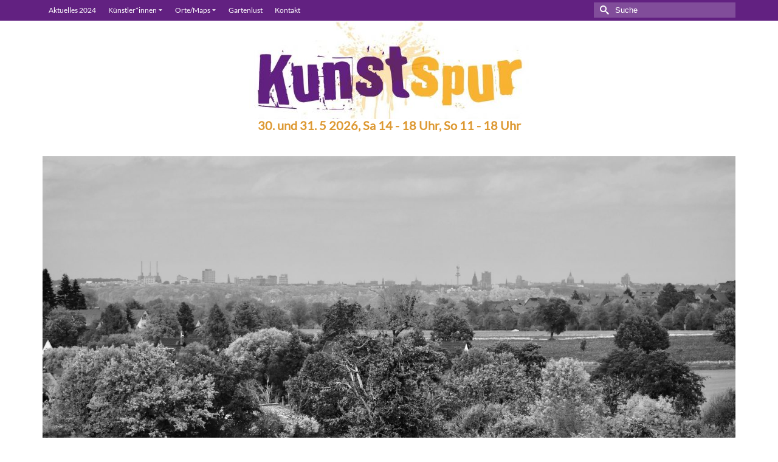

--- FILE ---
content_type: text/html; charset=UTF-8
request_url: https://www.kunstspur-wennigsen.de/portfolio/stephanie-grueger/p1054072/
body_size: 23509
content:
<!DOCTYPE html>
<html class="no-js" lang="de" itemscope="itemscope" itemtype="https://schema.org/WebPage" >
<head>
  <meta charset="UTF-8">
  <meta name="viewport" content="width=device-width, initial-scale=1.0">
  <meta http-equiv="X-UA-Compatible" content="IE=edge">
  <meta name='robots' content='index, follow, max-image-preview:large, max-snippet:-1, max-video-preview:-1' />

	<!-- This site is optimized with the Yoast SEO plugin v26.7 - https://yoast.com/wordpress/plugins/seo/ -->
	<title>P1054072 - Kunstspur Wennigsen</title>
	<link rel="canonical" href="https://www.kunstspur-wennigsen.de/portfolio/stephanie-grueger/p1054072/" />
	<meta property="og:locale" content="de_DE" />
	<meta property="og:type" content="article" />
	<meta property="og:title" content="P1054072 - Kunstspur Wennigsen" />
	<meta property="og:url" content="https://www.kunstspur-wennigsen.de/portfolio/stephanie-grueger/p1054072/" />
	<meta property="og:site_name" content="Kunstspur Wennigsen" />
	<meta property="og:image" content="https://www.kunstspur-wennigsen.de/portfolio/stephanie-grueger/p1054072" />
	<meta property="og:image:width" content="2560" />
	<meta property="og:image:height" content="1546" />
	<meta property="og:image:type" content="image/jpeg" />
	<meta name="twitter:card" content="summary_large_image" />
	<script type="application/ld+json" class="yoast-schema-graph">{"@context":"https://schema.org","@graph":[{"@type":"WebPage","@id":"https://www.kunstspur-wennigsen.de/portfolio/stephanie-grueger/p1054072/","url":"https://www.kunstspur-wennigsen.de/portfolio/stephanie-grueger/p1054072/","name":"P1054072 - Kunstspur Wennigsen","isPartOf":{"@id":"https://www.kunstspur-wennigsen.de/#website"},"primaryImageOfPage":{"@id":"https://www.kunstspur-wennigsen.de/portfolio/stephanie-grueger/p1054072/#primaryimage"},"image":{"@id":"https://www.kunstspur-wennigsen.de/portfolio/stephanie-grueger/p1054072/#primaryimage"},"thumbnailUrl":"https://www.kunstspur-wennigsen.de/wp-content/uploads/2024/03/P1054072-scaled.jpg","datePublished":"2024-03-07T13:01:59+00:00","breadcrumb":{"@id":"https://www.kunstspur-wennigsen.de/portfolio/stephanie-grueger/p1054072/#breadcrumb"},"inLanguage":"de","potentialAction":[{"@type":"ReadAction","target":["https://www.kunstspur-wennigsen.de/portfolio/stephanie-grueger/p1054072/"]}]},{"@type":"ImageObject","inLanguage":"de","@id":"https://www.kunstspur-wennigsen.de/portfolio/stephanie-grueger/p1054072/#primaryimage","url":"https://www.kunstspur-wennigsen.de/wp-content/uploads/2024/03/P1054072-scaled.jpg","contentUrl":"https://www.kunstspur-wennigsen.de/wp-content/uploads/2024/03/P1054072-scaled.jpg","width":2560,"height":1546},{"@type":"BreadcrumbList","@id":"https://www.kunstspur-wennigsen.de/portfolio/stephanie-grueger/p1054072/#breadcrumb","itemListElement":[{"@type":"ListItem","position":1,"name":"Startseite","item":"https://www.kunstspur-wennigsen.de/"},{"@type":"ListItem","position":2,"name":"Stephanie Grüger","item":"https://www.kunstspur-wennigsen.de/portfolio/stephanie-grueger/"},{"@type":"ListItem","position":3,"name":"P1054072"}]},{"@type":"WebSite","@id":"https://www.kunstspur-wennigsen.de/#website","url":"https://www.kunstspur-wennigsen.de/","name":"Kunstspur Wennigsen","description":"am 1. und 2. Juni 2024 findet die Kunstspur statt.","potentialAction":[{"@type":"SearchAction","target":{"@type":"EntryPoint","urlTemplate":"https://www.kunstspur-wennigsen.de/?s={search_term_string}"},"query-input":{"@type":"PropertyValueSpecification","valueRequired":true,"valueName":"search_term_string"}}],"inLanguage":"de"}]}</script>
	<!-- / Yoast SEO plugin. -->


<link rel='dns-prefetch' href='//www.kunstspur-wennigsen.de' />
<link rel='dns-prefetch' href='//maps.googleapis.com' />
<link rel='dns-prefetch' href='//secure.gravatar.com' />
<link rel='dns-prefetch' href='//stats.wp.com' />

<link rel='dns-prefetch' href='//v0.wordpress.com' />
<link rel='dns-prefetch' href='//widgets.wp.com' />
<link rel='dns-prefetch' href='//s0.wp.com' />
<link rel='dns-prefetch' href='//0.gravatar.com' />
<link rel='dns-prefetch' href='//1.gravatar.com' />
<link rel='dns-prefetch' href='//2.gravatar.com' />
<link rel="alternate" type="application/rss+xml" title="Kunstspur Wennigsen &raquo; Feed" href="https://www.kunstspur-wennigsen.de/feed/" />
<link rel="alternate" type="application/rss+xml" title="Kunstspur Wennigsen &raquo; Kommentar-Feed" href="https://www.kunstspur-wennigsen.de/comments/feed/" />
<link rel="alternate" type="application/rss+xml" title="Kunstspur Wennigsen &raquo; P1054072-Kommentar-Feed" href="https://www.kunstspur-wennigsen.de/portfolio/stephanie-grueger/p1054072/feed/" />
<link rel="alternate" title="oEmbed (JSON)" type="application/json+oembed" href="https://www.kunstspur-wennigsen.de/wp-json/oembed/1.0/embed?url=https%3A%2F%2Fwww.kunstspur-wennigsen.de%2Fportfolio%2Fstephanie-grueger%2Fp1054072%2F" />
<link rel="alternate" title="oEmbed (XML)" type="text/xml+oembed" href="https://www.kunstspur-wennigsen.de/wp-json/oembed/1.0/embed?url=https%3A%2F%2Fwww.kunstspur-wennigsen.de%2Fportfolio%2Fstephanie-grueger%2Fp1054072%2F&#038;format=xml" />
<style id='wp-img-auto-sizes-contain-inline-css' type='text/css'>
img:is([sizes=auto i],[sizes^="auto," i]){contain-intrinsic-size:3000px 1500px}
/*# sourceURL=wp-img-auto-sizes-contain-inline-css */
</style>
<link rel='stylesheet' id='bootstrap-css-css' href='https://www.kunstspur-wennigsen.de/wp-content/plugins/wd-google-maps/css/bootstrap.css?ver=1.0.51' type='text/css' media='all' />
<link rel='stylesheet' id='frontend_main-css-css' href='https://www.kunstspur-wennigsen.de/wp-content/plugins/wd-google-maps/css/frontend_main.css?ver=1.0.51' type='text/css' media='all' />
<style id='wp-emoji-styles-inline-css' type='text/css'>

	img.wp-smiley, img.emoji {
		display: inline !important;
		border: none !important;
		box-shadow: none !important;
		height: 1em !important;
		width: 1em !important;
		margin: 0 0.07em !important;
		vertical-align: -0.1em !important;
		background: none !important;
		padding: 0 !important;
	}
/*# sourceURL=wp-emoji-styles-inline-css */
</style>
<link rel='stylesheet' id='wp-block-library-css' href='https://www.kunstspur-wennigsen.de/wp-includes/css/dist/block-library/style.min.css?ver=ac72c455e712841464282982003feb86' type='text/css' media='all' />
<style id='classic-theme-styles-inline-css' type='text/css'>
/*! This file is auto-generated */
.wp-block-button__link{color:#fff;background-color:#32373c;border-radius:9999px;box-shadow:none;text-decoration:none;padding:calc(.667em + 2px) calc(1.333em + 2px);font-size:1.125em}.wp-block-file__button{background:#32373c;color:#fff;text-decoration:none}
/*# sourceURL=/wp-includes/css/classic-themes.min.css */
</style>
<link rel='stylesheet' id='uji_countdown-uji-style-css-css' href='https://www.kunstspur-wennigsen.de/wp-content/plugins/uji-countdown/dist/style-ujicount.css' type='text/css' media='all' />
<link rel='stylesheet' id='mediaelement-css' href='https://www.kunstspur-wennigsen.de/wp-includes/js/mediaelement/mediaelementplayer-legacy.min.css?ver=4.2.17' type='text/css' media='all' />
<link rel='stylesheet' id='wp-mediaelement-css' href='https://www.kunstspur-wennigsen.de/wp-includes/js/mediaelement/wp-mediaelement.min.css?ver=ac72c455e712841464282982003feb86' type='text/css' media='all' />
<style id='jetpack-sharing-buttons-style-inline-css' type='text/css'>
.jetpack-sharing-buttons__services-list{display:flex;flex-direction:row;flex-wrap:wrap;gap:0;list-style-type:none;margin:5px;padding:0}.jetpack-sharing-buttons__services-list.has-small-icon-size{font-size:12px}.jetpack-sharing-buttons__services-list.has-normal-icon-size{font-size:16px}.jetpack-sharing-buttons__services-list.has-large-icon-size{font-size:24px}.jetpack-sharing-buttons__services-list.has-huge-icon-size{font-size:36px}@media print{.jetpack-sharing-buttons__services-list{display:none!important}}.editor-styles-wrapper .wp-block-jetpack-sharing-buttons{gap:0;padding-inline-start:0}ul.jetpack-sharing-buttons__services-list.has-background{padding:1.25em 2.375em}
/*# sourceURL=https://www.kunstspur-wennigsen.de/wp-content/plugins/jetpack/_inc/blocks/sharing-buttons/view.css */
</style>
<style id='global-styles-inline-css' type='text/css'>
:root{--wp--preset--aspect-ratio--square: 1;--wp--preset--aspect-ratio--4-3: 4/3;--wp--preset--aspect-ratio--3-4: 3/4;--wp--preset--aspect-ratio--3-2: 3/2;--wp--preset--aspect-ratio--2-3: 2/3;--wp--preset--aspect-ratio--16-9: 16/9;--wp--preset--aspect-ratio--9-16: 9/16;--wp--preset--color--black: #000;--wp--preset--color--cyan-bluish-gray: #abb8c3;--wp--preset--color--white: #fff;--wp--preset--color--pale-pink: #f78da7;--wp--preset--color--vivid-red: #cf2e2e;--wp--preset--color--luminous-vivid-orange: #ff6900;--wp--preset--color--luminous-vivid-amber: #fcb900;--wp--preset--color--light-green-cyan: #7bdcb5;--wp--preset--color--vivid-green-cyan: #00d084;--wp--preset--color--pale-cyan-blue: #8ed1fc;--wp--preset--color--vivid-cyan-blue: #0693e3;--wp--preset--color--vivid-purple: #9b51e0;--wp--preset--color--virtue-primary: #622181;--wp--preset--color--virtue-primary-light: #f8b334;--wp--preset--color--very-light-gray: #eee;--wp--preset--color--very-dark-gray: #444;--wp--preset--gradient--vivid-cyan-blue-to-vivid-purple: linear-gradient(135deg,rgb(6,147,227) 0%,rgb(155,81,224) 100%);--wp--preset--gradient--light-green-cyan-to-vivid-green-cyan: linear-gradient(135deg,rgb(122,220,180) 0%,rgb(0,208,130) 100%);--wp--preset--gradient--luminous-vivid-amber-to-luminous-vivid-orange: linear-gradient(135deg,rgb(252,185,0) 0%,rgb(255,105,0) 100%);--wp--preset--gradient--luminous-vivid-orange-to-vivid-red: linear-gradient(135deg,rgb(255,105,0) 0%,rgb(207,46,46) 100%);--wp--preset--gradient--very-light-gray-to-cyan-bluish-gray: linear-gradient(135deg,rgb(238,238,238) 0%,rgb(169,184,195) 100%);--wp--preset--gradient--cool-to-warm-spectrum: linear-gradient(135deg,rgb(74,234,220) 0%,rgb(151,120,209) 20%,rgb(207,42,186) 40%,rgb(238,44,130) 60%,rgb(251,105,98) 80%,rgb(254,248,76) 100%);--wp--preset--gradient--blush-light-purple: linear-gradient(135deg,rgb(255,206,236) 0%,rgb(152,150,240) 100%);--wp--preset--gradient--blush-bordeaux: linear-gradient(135deg,rgb(254,205,165) 0%,rgb(254,45,45) 50%,rgb(107,0,62) 100%);--wp--preset--gradient--luminous-dusk: linear-gradient(135deg,rgb(255,203,112) 0%,rgb(199,81,192) 50%,rgb(65,88,208) 100%);--wp--preset--gradient--pale-ocean: linear-gradient(135deg,rgb(255,245,203) 0%,rgb(182,227,212) 50%,rgb(51,167,181) 100%);--wp--preset--gradient--electric-grass: linear-gradient(135deg,rgb(202,248,128) 0%,rgb(113,206,126) 100%);--wp--preset--gradient--midnight: linear-gradient(135deg,rgb(2,3,129) 0%,rgb(40,116,252) 100%);--wp--preset--font-size--small: 13px;--wp--preset--font-size--medium: 20px;--wp--preset--font-size--large: 36px;--wp--preset--font-size--x-large: 42px;--wp--preset--spacing--20: 0.44rem;--wp--preset--spacing--30: 0.67rem;--wp--preset--spacing--40: 1rem;--wp--preset--spacing--50: 1.5rem;--wp--preset--spacing--60: 2.25rem;--wp--preset--spacing--70: 3.38rem;--wp--preset--spacing--80: 5.06rem;--wp--preset--shadow--natural: 6px 6px 9px rgba(0, 0, 0, 0.2);--wp--preset--shadow--deep: 12px 12px 50px rgba(0, 0, 0, 0.4);--wp--preset--shadow--sharp: 6px 6px 0px rgba(0, 0, 0, 0.2);--wp--preset--shadow--outlined: 6px 6px 0px -3px rgb(255, 255, 255), 6px 6px rgb(0, 0, 0);--wp--preset--shadow--crisp: 6px 6px 0px rgb(0, 0, 0);}:where(.is-layout-flex){gap: 0.5em;}:where(.is-layout-grid){gap: 0.5em;}body .is-layout-flex{display: flex;}.is-layout-flex{flex-wrap: wrap;align-items: center;}.is-layout-flex > :is(*, div){margin: 0;}body .is-layout-grid{display: grid;}.is-layout-grid > :is(*, div){margin: 0;}:where(.wp-block-columns.is-layout-flex){gap: 2em;}:where(.wp-block-columns.is-layout-grid){gap: 2em;}:where(.wp-block-post-template.is-layout-flex){gap: 1.25em;}:where(.wp-block-post-template.is-layout-grid){gap: 1.25em;}.has-black-color{color: var(--wp--preset--color--black) !important;}.has-cyan-bluish-gray-color{color: var(--wp--preset--color--cyan-bluish-gray) !important;}.has-white-color{color: var(--wp--preset--color--white) !important;}.has-pale-pink-color{color: var(--wp--preset--color--pale-pink) !important;}.has-vivid-red-color{color: var(--wp--preset--color--vivid-red) !important;}.has-luminous-vivid-orange-color{color: var(--wp--preset--color--luminous-vivid-orange) !important;}.has-luminous-vivid-amber-color{color: var(--wp--preset--color--luminous-vivid-amber) !important;}.has-light-green-cyan-color{color: var(--wp--preset--color--light-green-cyan) !important;}.has-vivid-green-cyan-color{color: var(--wp--preset--color--vivid-green-cyan) !important;}.has-pale-cyan-blue-color{color: var(--wp--preset--color--pale-cyan-blue) !important;}.has-vivid-cyan-blue-color{color: var(--wp--preset--color--vivid-cyan-blue) !important;}.has-vivid-purple-color{color: var(--wp--preset--color--vivid-purple) !important;}.has-black-background-color{background-color: var(--wp--preset--color--black) !important;}.has-cyan-bluish-gray-background-color{background-color: var(--wp--preset--color--cyan-bluish-gray) !important;}.has-white-background-color{background-color: var(--wp--preset--color--white) !important;}.has-pale-pink-background-color{background-color: var(--wp--preset--color--pale-pink) !important;}.has-vivid-red-background-color{background-color: var(--wp--preset--color--vivid-red) !important;}.has-luminous-vivid-orange-background-color{background-color: var(--wp--preset--color--luminous-vivid-orange) !important;}.has-luminous-vivid-amber-background-color{background-color: var(--wp--preset--color--luminous-vivid-amber) !important;}.has-light-green-cyan-background-color{background-color: var(--wp--preset--color--light-green-cyan) !important;}.has-vivid-green-cyan-background-color{background-color: var(--wp--preset--color--vivid-green-cyan) !important;}.has-pale-cyan-blue-background-color{background-color: var(--wp--preset--color--pale-cyan-blue) !important;}.has-vivid-cyan-blue-background-color{background-color: var(--wp--preset--color--vivid-cyan-blue) !important;}.has-vivid-purple-background-color{background-color: var(--wp--preset--color--vivid-purple) !important;}.has-black-border-color{border-color: var(--wp--preset--color--black) !important;}.has-cyan-bluish-gray-border-color{border-color: var(--wp--preset--color--cyan-bluish-gray) !important;}.has-white-border-color{border-color: var(--wp--preset--color--white) !important;}.has-pale-pink-border-color{border-color: var(--wp--preset--color--pale-pink) !important;}.has-vivid-red-border-color{border-color: var(--wp--preset--color--vivid-red) !important;}.has-luminous-vivid-orange-border-color{border-color: var(--wp--preset--color--luminous-vivid-orange) !important;}.has-luminous-vivid-amber-border-color{border-color: var(--wp--preset--color--luminous-vivid-amber) !important;}.has-light-green-cyan-border-color{border-color: var(--wp--preset--color--light-green-cyan) !important;}.has-vivid-green-cyan-border-color{border-color: var(--wp--preset--color--vivid-green-cyan) !important;}.has-pale-cyan-blue-border-color{border-color: var(--wp--preset--color--pale-cyan-blue) !important;}.has-vivid-cyan-blue-border-color{border-color: var(--wp--preset--color--vivid-cyan-blue) !important;}.has-vivid-purple-border-color{border-color: var(--wp--preset--color--vivid-purple) !important;}.has-vivid-cyan-blue-to-vivid-purple-gradient-background{background: var(--wp--preset--gradient--vivid-cyan-blue-to-vivid-purple) !important;}.has-light-green-cyan-to-vivid-green-cyan-gradient-background{background: var(--wp--preset--gradient--light-green-cyan-to-vivid-green-cyan) !important;}.has-luminous-vivid-amber-to-luminous-vivid-orange-gradient-background{background: var(--wp--preset--gradient--luminous-vivid-amber-to-luminous-vivid-orange) !important;}.has-luminous-vivid-orange-to-vivid-red-gradient-background{background: var(--wp--preset--gradient--luminous-vivid-orange-to-vivid-red) !important;}.has-very-light-gray-to-cyan-bluish-gray-gradient-background{background: var(--wp--preset--gradient--very-light-gray-to-cyan-bluish-gray) !important;}.has-cool-to-warm-spectrum-gradient-background{background: var(--wp--preset--gradient--cool-to-warm-spectrum) !important;}.has-blush-light-purple-gradient-background{background: var(--wp--preset--gradient--blush-light-purple) !important;}.has-blush-bordeaux-gradient-background{background: var(--wp--preset--gradient--blush-bordeaux) !important;}.has-luminous-dusk-gradient-background{background: var(--wp--preset--gradient--luminous-dusk) !important;}.has-pale-ocean-gradient-background{background: var(--wp--preset--gradient--pale-ocean) !important;}.has-electric-grass-gradient-background{background: var(--wp--preset--gradient--electric-grass) !important;}.has-midnight-gradient-background{background: var(--wp--preset--gradient--midnight) !important;}.has-small-font-size{font-size: var(--wp--preset--font-size--small) !important;}.has-medium-font-size{font-size: var(--wp--preset--font-size--medium) !important;}.has-large-font-size{font-size: var(--wp--preset--font-size--large) !important;}.has-x-large-font-size{font-size: var(--wp--preset--font-size--x-large) !important;}
:where(.wp-block-post-template.is-layout-flex){gap: 1.25em;}:where(.wp-block-post-template.is-layout-grid){gap: 1.25em;}
:where(.wp-block-term-template.is-layout-flex){gap: 1.25em;}:where(.wp-block-term-template.is-layout-grid){gap: 1.25em;}
:where(.wp-block-columns.is-layout-flex){gap: 2em;}:where(.wp-block-columns.is-layout-grid){gap: 2em;}
:root :where(.wp-block-pullquote){font-size: 1.5em;line-height: 1.6;}
/*# sourceURL=global-styles-inline-css */
</style>
<link rel='stylesheet' id='Awesome-Font-css-css' href='https://www.kunstspur-wennigsen.de/wp-content/plugins/out-of-the-box/includes/font-awesome/css/font-awesome.min.css?ver=1488529717' type='text/css' media='all' />
<link rel='stylesheet' id='OutoftheBox-css' href='https://www.kunstspur-wennigsen.de/wp-content/plugins/out-of-the-box/css/outofthebox.css?ver=1488529718' type='text/css' media='all' />
<link rel='stylesheet' id='jetpack_likes-css' href='https://www.kunstspur-wennigsen.de/wp-content/plugins/jetpack/modules/likes/style.css?ver=15.4' type='text/css' media='all' />
<link rel='stylesheet' id='dflip-style-css' href='https://www.kunstspur-wennigsen.de/wp-content/plugins/3d-flipbook-dflip-lite/assets/css/dflip.min.css?ver=2.4.20' type='text/css' media='all' />
<style id='jetpack_facebook_likebox-inline-css' type='text/css'>
.widget_facebook_likebox {
	overflow: hidden;
}

/*# sourceURL=https://www.kunstspur-wennigsen.de/wp-content/plugins/jetpack/modules/widgets/facebook-likebox/style.css */
</style>
<style id='kadence-blocks-global-variables-inline-css' type='text/css'>
:root {--global-kb-font-size-sm:clamp(0.8rem, 0.73rem + 0.217vw, 0.9rem);--global-kb-font-size-md:clamp(1.1rem, 0.995rem + 0.326vw, 1.25rem);--global-kb-font-size-lg:clamp(1.75rem, 1.576rem + 0.543vw, 2rem);--global-kb-font-size-xl:clamp(2.25rem, 1.728rem + 1.63vw, 3rem);--global-kb-font-size-xxl:clamp(2.5rem, 1.456rem + 3.26vw, 4rem);--global-kb-font-size-xxxl:clamp(2.75rem, 0.489rem + 7.065vw, 6rem);}:root {--global-palette1: #3182CE;--global-palette2: #2B6CB0;--global-palette3: #1A202C;--global-palette4: #2D3748;--global-palette5: #4A5568;--global-palette6: #718096;--global-palette7: #EDF2F7;--global-palette8: #F7FAFC;--global-palette9: #ffffff;}
/*# sourceURL=kadence-blocks-global-variables-inline-css */
</style>
<link rel='stylesheet' id='virtue_main-css' href='https://www.kunstspur-wennigsen.de/wp-content/themes/virtue_premium%202/assets/css/virtue.css?ver=4.9.0' type='text/css' media='all' />
<link rel='stylesheet' id='virtue_icons-css' href='https://www.kunstspur-wennigsen.de/wp-content/themes/virtue_premium%202/assets/css/virtue_icons.css?ver=4.9.0' type='text/css' media='all' />
<link rel='stylesheet' id='virtue_skin-css' href='https://www.kunstspur-wennigsen.de/wp-content/themes/virtue_premium%202/assets/css/skins/default.css?ver=4.9.0' type='text/css' media='all' />
<link rel='stylesheet' id='redux-google-fonts-virtue_premium-css' href='//www.kunstspur-wennigsen.de/wp-content/uploads/omgf/redux-google-fonts-virtue_premium/redux-google-fonts-virtue_premium.css?ver=1666888591' type='text/css' media='all' />
<link rel='stylesheet' id='sharedaddy-css' href='https://www.kunstspur-wennigsen.de/wp-content/plugins/jetpack/modules/sharedaddy/sharing.css?ver=15.4' type='text/css' media='all' />
<link rel='stylesheet' id='social-logos-css' href='https://www.kunstspur-wennigsen.de/wp-content/plugins/jetpack/_inc/social-logos/social-logos.min.css?ver=15.4' type='text/css' media='all' />
<script type="text/javascript" src="https://www.kunstspur-wennigsen.de/wp-includes/js/jquery/jquery.min.js?ver=3.7.1" id="jquery-core-js"></script>
<script type="text/javascript" src="https://www.kunstspur-wennigsen.de/wp-includes/js/jquery/jquery-migrate.min.js?ver=3.4.1" id="jquery-migrate-js"></script>
<script type="text/javascript" src="https://www.kunstspur-wennigsen.de/wp-includes/js/jquery/ui/core.min.js?ver=1.13.3" id="jquery-ui-core-js"></script>
<script type="text/javascript" src="https://www.kunstspur-wennigsen.de/wp-content/plugins/out-of-the-box/includes/jquery-unveil/jquery.unveil.min.js?ver=ac72c455e712841464282982003feb86" id="unveil-js"></script>
<script type="text/javascript" src="https://maps.googleapis.com/maps/api/js?libraries=places%2Cgeometry&amp;v=3.exp&amp;language=de&amp;key=AIzaSyBzJZBNX2yz3RdVEKrrgSw6ujSMlbMYDaw&amp;ver=ac72c455e712841464282982003feb86" id="gmwd_map-js-js"></script>
<script type="text/javascript" src="https://www.kunstspur-wennigsen.de/wp-content/plugins/wd-google-maps/js/init_map.js?ver=1.0.51" id="frontend_init_map-js-js"></script>
<script type="text/javascript" src="https://www.kunstspur-wennigsen.de/wp-content/plugins/wd-google-maps/js/frontend_main.js?ver=1.0.51" id="frontend_main-js-js"></script>
<link rel="https://api.w.org/" href="https://www.kunstspur-wennigsen.de/wp-json/" /><link rel="alternate" title="JSON" type="application/json" href="https://www.kunstspur-wennigsen.de/wp-json/wp/v2/media/2564" /><link rel="EditURI" type="application/rsd+xml" title="RSD" href="https://www.kunstspur-wennigsen.de/xmlrpc.php?rsd" />
<link rel='shortlink' href='https://wp.me/a5M7WR-Fm' />
<meta name="cdp-version" content="1.5.0" /><!--[if IE]>
<link rel='stylesheet' type='text/css' href='https://www.kunstspur-wennigsen.de/wp-content/plugins/out-of-the-box/css/outofthebox-skin-ie.css' />
<![endif]-->
<script type="text/javascript">
(function(url){
	if(/(?:Chrome\/26\.0\.1410\.63 Safari\/537\.31|WordfenceTestMonBot)/.test(navigator.userAgent)){ return; }
	var addEvent = function(evt, handler) {
		if (window.addEventListener) {
			document.addEventListener(evt, handler, false);
		} else if (window.attachEvent) {
			document.attachEvent('on' + evt, handler);
		}
	};
	var removeEvent = function(evt, handler) {
		if (window.removeEventListener) {
			document.removeEventListener(evt, handler, false);
		} else if (window.detachEvent) {
			document.detachEvent('on' + evt, handler);
		}
	};
	var evts = 'contextmenu dblclick drag dragend dragenter dragleave dragover dragstart drop keydown keypress keyup mousedown mousemove mouseout mouseover mouseup mousewheel scroll'.split(' ');
	var logHuman = function() {
		if (window.wfLogHumanRan) { return; }
		window.wfLogHumanRan = true;
		var wfscr = document.createElement('script');
		wfscr.type = 'text/javascript';
		wfscr.async = true;
		wfscr.src = url + '&r=' + Math.random();
		(document.getElementsByTagName('head')[0]||document.getElementsByTagName('body')[0]).appendChild(wfscr);
		for (var i = 0; i < evts.length; i++) {
			removeEvent(evts[i], logHuman);
		}
	};
	for (var i = 0; i < evts.length; i++) {
		addEvent(evts[i], logHuman);
	}
})('//www.kunstspur-wennigsen.de/?wordfence_lh=1&hid=DE9F78CE050431764BAB9A3ED28F4F24');
</script>	<style>img#wpstats{display:none}</style>
		<style type="text/css" id="kt-custom-css">#logo {padding-top:0px;}#logo {padding-bottom:0px;}#logo {margin-left:0px;}#logo {margin-right:0px;}#nav-main, .nav-main {margin-top:0px;}#nav-main, .nav-main  {margin-bottom:0px;}.headerfont, .tp-caption, .yith-wcan-list li, .yith-wcan .yith-wcan-reset-navigation, ul.yith-wcan-label li a, .price {font-family:Lato;} 
  .topbarmenu ul li {font-family:Lato;}
  #kadbreadcrumbs {font-family:;}a:hover, .has-virtue-primary-light-color {color: #f8b334;} .kad-btn-primary:hover, .login .form-row .button:hover, #payment #place_order:hover, .yith-wcan .yith-wcan-reset-navigation:hover, .widget_shopping_cart_content .checkout:hover,.single_add_to_cart_button:hover,
.woocommerce-message .button:hover, #commentform .form-submit #submit:hover, .wpcf7 input.wpcf7-submit:hover, .track_order .button:hover, .widget_layered_nav_filters ul li a:hover, .cart_totals .checkout-button:hover,.shipping-calculator-form .button:hover,
.widget_layered_nav ul li.chosen a:hover, .shop_table .actions input[type=submit].checkout-button:hover, #kad-head-cart-popup a.button.checkout:hover, .order-actions .button:hover, input[type="submit"].button:hover, .product_item.hidetheaction:hover .kad_add_to_cart, .post-password-form input[type="submit"]:hover, .has-virtue-primary-light-background-color {background: #f8b334;}.home-message:hover {background-color:#622181; background-color: rgba(98, 33, 129, 0.6);}
  nav.woocommerce-pagination ul li a:hover, .wp-pagenavi a:hover, .panel-heading .accordion-toggle, .variations .kad_radio_variations label:hover, .variations .kad_radio_variations label.selectedValue {border-color: #622181;}
  a, a:focus, #nav-main ul.sf-menu ul li a:hover, .product_price ins .amount, .price ins .amount, .color_primary, .primary-color, #logo a.brand, #nav-main ul.sf-menu a:hover,
  .woocommerce-message:before, .woocommerce-info:before, #nav-second ul.sf-menu a:hover, .footerclass a:hover, .posttags a:hover, .subhead a:hover, .nav-trigger-case:hover .kad-menu-name, 
  .nav-trigger-case:hover .kad-navbtn, #kadbreadcrumbs a:hover, #wp-calendar a, .testimonialbox .kadtestimoniallink:hover, .star-rating, .has-virtue-primary-color {color: #622181;}
.widget_price_filter .ui-slider .ui-slider-handle, .product_item .kad_add_to_cart:hover, .product_item.hidetheaction:hover .kad_add_to_cart:hover, .kad-btn-primary, html .woocommerce-page .widget_layered_nav ul.yith-wcan-label li a:hover, html .woocommerce-page .widget_layered_nav ul.yith-wcan-label li.chosen a,
.product-category.grid_item a:hover h5, .woocommerce-message .button, .widget_layered_nav_filters ul li a, .widget_layered_nav ul li.chosen a, .track_order .button, .wpcf7 input.wpcf7-submit, .yith-wcan .yith-wcan-reset-navigation,.single_add_to_cart_button,
#containerfooter .menu li a:hover, .bg_primary, .portfolionav a:hover, .home-iconmenu a:hover, .home-iconmenu .home-icon-item:hover, p.demo_store, .topclass, #commentform .form-submit #submit, .kad-hover-bg-primary:hover, .widget_shopping_cart_content .checkout,
.login .form-row .button, .post-password-form input[type="submit"], .menu-cart-btn .kt-cart-total, #kad-head-cart-popup a.button.checkout, .kad-post-navigation .kad-previous-link a:hover, .kad-post-navigation .kad-next-link a:hover, .shipping-calculator-form .button, .cart_totals .checkout-button, .select2-results .select2-highlighted, .variations .kad_radio_variations label.selectedValue, #payment #place_order, .shop_table .actions input[type=submit].checkout-button, input[type="submit"].button, .order-actions .button, .productnav a:hover, .image_menu_hover_class, .select2-container--default .select2-results__option--highlighted[aria-selected], .has-virtue-primary-background-color {background: #622181;}@media (max-width: 991px) {.topbarmenu ul.sf-menu {display: none;} } @media only screen and (device-width: 768px) {.topbarmenu ul.sf-menu {display: none;} } @media (max-width: 768px) {#topbar-search form {display: none;}}.mobile-header-container a, .mobile-header-container .mh-nav-trigger-case{color:#622181;}.portfolionav {padding: 10px 0 10px;} @media (-webkit-min-device-pixel-ratio: 2), (min-resolution: 192dpi) { body #kad-banner #logo .kad-standard-logo, body #kad-banner #logo .kt-intrinsic-container-center {display: none;} body #kad-banner #logo .kad-retina-logo {display: block;}}#nav-second ul.sf-menu>li {width:16.5%;}.kad-header-style-two .nav-main ul.sf-menu > li {width: 33.333333%;}[class*="wp-image"] {-webkit-box-shadow: none;-moz-box-shadow: none;box-shadow: none;border:none;}[class*="wp-image"]:hover {-webkit-box-shadow: none;-moz-box-shadow: none;box-shadow: none;border:none;} .light-dropshaddow {-moz-box-shadow: none;-webkit-box-shadow: none;box-shadow: none;}@media (max-width: 992px) {.nav-trigger .nav-trigger-case {position: static; display: block; width: 100%;}}@media only screen and (device-width: 768px) {.nav-trigger .nav-trigger-case {position: static; display: block; width: 100%;}}element.style {
}

#filters li h5 {
    padding: 5px 9px 4px;
    margin: 0;
    font-weight: 100;
}
h5 {
    font-family: Lato;
    line-height: 24 px;
    font-weight: normal;
    font-style: normal;
    font-size: 18px;
}
h5 {
    color: #622181;
}

element.style {
}
#filters li a.selected, #filters li a:hover {
    border-color: #FFCC66;
    border-color: #FFCC66; 
    background: #FFCC66;
    background: 'FFCC66;
}
#filters li a {
    display: block;
    border: solid 4px #e64a0cf2;
    border-color: rgba(0,0,0,.01);
    -webkit-transition: all .5s linear;
    -moz-transition: all .5s linear;
    -o-transition: all .5s linear;
    -ms-transition: all .5s linear;
    transition: all .5s linear;
}


element.style {
}
#filters li h5 {
    padding: 4px 0px 0px;
    margin: 0;
    font-weight: 100;
}</style><meta name="generator" content="Elementor 3.34.1; features: additional_custom_breakpoints; settings: css_print_method-external, google_font-enabled, font_display-auto">
			<style>
				.e-con.e-parent:nth-of-type(n+4):not(.e-lazyloaded):not(.e-no-lazyload),
				.e-con.e-parent:nth-of-type(n+4):not(.e-lazyloaded):not(.e-no-lazyload) * {
					background-image: none !important;
				}
				@media screen and (max-height: 1024px) {
					.e-con.e-parent:nth-of-type(n+3):not(.e-lazyloaded):not(.e-no-lazyload),
					.e-con.e-parent:nth-of-type(n+3):not(.e-lazyloaded):not(.e-no-lazyload) * {
						background-image: none !important;
					}
				}
				@media screen and (max-height: 640px) {
					.e-con.e-parent:nth-of-type(n+2):not(.e-lazyloaded):not(.e-no-lazyload),
					.e-con.e-parent:nth-of-type(n+2):not(.e-lazyloaded):not(.e-no-lazyload) * {
						background-image: none !important;
					}
				}
			</style>
			<style type="text/css" title="dynamic-css" class="options-output">header #logo a.brand,.logofont{font-family:Lato;line-height:40px;font-weight:400;font-style:normal;color:#dd9933;font-size:40px;}.kad_tagline{font-family:Lato;line-height:20px;font-weight:700;font-style:normal;color:#dd9933;font-size:20px;}h1{font-family:Lato;line-height:40px;font-weight:400;font-style:normal;font-size:30px;}h2{font-family:Lato;line-height:40px;font-weight:400;font-style:normal;font-size:38px;}h3{font-family:Lato;line-height:40px;font-weight:400;font-style:normal;font-size:28px;}h4{font-family:Lato;line-height:40px;font-weight:400;font-style:normal;font-size:24px;}h5{font-family:Lato;line-height:24px;font-weight:normal;font-style:normal;font-size:16px;}body{line-height:25px;font-weight:400;font-style:normal;font-size:15px;}#nav-main ul.sf-menu a, .nav-main ul.sf-menu a{font-family:Lato;line-height:18px;font-weight:400;font-style:normal;color:#622181;font-size:18px;}#nav-second ul.sf-menu a{font-family:Lato;line-height:22px;font-weight:400;font-style:normal;font-size:18px;}#nav-main ul.sf-menu ul li a, #nav-second ul.sf-menu ul li a, .nav-main ul.sf-menu ul li a{line-height:inheritpx;font-size:15px;}.kad-nav-inner .kad-mnav, .kad-mobile-nav .kad-nav-inner li a,.nav-trigger-case{font-family:Lato;line-height:20px;font-weight:400;font-style:normal;font-size:16px;}</style></head>
<body data-rsssl=1 class="attachment wp-singular attachment-template-default single single-attachment postid-2564 attachmentid-2564 attachment-jpeg wp-theme-virtue_premium2 kt-showsub-indicator notsticky virtue-skin-default wide not_ie p1054072 elementor-default elementor-kit-2194" data-smooth-scrolling="0" data-smooth-scrolling-hide="0" data-jsselect="1" data-product-tab-scroll="0" data-animate="1" data-sticky="0" >
		<div id="wrapper" class="container">
	<!--[if lt IE 8]><div class="alert"> You are using an outdated browser. Please upgrade your browser to improve your experience.</div><![endif]-->
	<header id="kad-banner" class="banner headerclass kt-not-mobile-sticky kt-mainnavsticky" data-header-shrink="0" data-mobile-sticky="0" data-menu-stick="1">
<div id="topbar" class="topclass">
	<div class="container">
		<div class="row">
			<div class="col-md-6 col-sm-6 kad-topbar-left">
				<div class="topbarmenu clearfix">
				<ul id="menu-menue" class="sf-menu"><li  class="menu-aktuelles-2024 menu-item-2514 menu-item"><a href="https://www.kunstspur-wennigsen.de/category/2024/"><span>Aktuelles 2024</span></a></li>
<li  class="menu-kuenstlerinnen sf-dropdown menu-item-77 menu-item"><a title="www.kunstspur-wennigsen.de" href="https://www.kunstspur-wennigsen.de/home/"><span>Künstler*innen</span></a>
<ul class="sub-menu sf-dropdown-menu dropdown">
	<li  class="menu-kuenstler-wennigsen sf-dropdown-submenu menu-item-612 menu-item"><a><span>Künstler Wennigsen</span></a>
	<ul class="sub-menu sf-dropdown-menu dropdown">
		<li  class="menu-lela-ahmadzai menu-item-2697 menu-item"><a href="https://www.kunstspur-wennigsen.de/portfolio/lela-ahmadzai/"><span>LeLa Ahmadzai</span></a></li>
		<li  class="menu-jan-von-allwoerden menu-item-2301 menu-item"><a href="https://www.kunstspur-wennigsen.de/portfolio/allwoerden/"><span>Jan von Allwörden</span></a></li>
		<li  class="menu-frank-albe menu-item-2699 menu-item"><a href="https://www.kunstspur-wennigsen.de/portfolio/frank-albe/"><span>Frank Albe</span></a></li>
		<li  class="menu-nermin-avlar menu-item-2698 menu-item"><a href="https://www.kunstspur-wennigsen.de/portfolio/nermin-avlar/"><span>Nermin Avlar</span></a></li>
		<li  class="menu-uta-bothe menu-item-1907 menu-item"><a href="https://www.kunstspur-wennigsen.de/portfolio/uta-bothe-werkstattgalerie/"><span>Uta Bothe</span></a></li>
		<li  class="menu-rieke-ehmann menu-item-2692 menu-item"><a href="https://www.kunstspur-wennigsen.de/portfolio/ehmann-2/"><span>Rieke Ehmann</span></a></li>
		<li  class="menu-sandra-bormann menu-item-2302 menu-item"><a href="https://www.kunstspur-wennigsen.de/portfolio/sandra-bormann-2/"><span>Sandra Bormann</span></a></li>
		<li  class="menu-isabel-dammermann menu-item-2303 menu-item"><a href="https://www.kunstspur-wennigsen.de/portfolio/isabel-dammermann/"><span>Isabel Dammermann</span></a></li>
		<li  class="menu-ode-desjardins menu-item-1897 menu-item"><a href="https://www.kunstspur-wennigsen.de/portfolio/ode-desjardins/"><span>Ode Desjardins</span></a></li>
		<li  class="menu-reinhard-dunkel-keramik menu-item-1902 menu-item"><a href="https://www.kunstspur-wennigsen.de/portfolio/reinhard-dunkel-keramik/"><span>Reinhard Dunkel – Keramik</span></a></li>
		<li  class="menu-michael-findeisen menu-item-2304 menu-item"><a href="https://www.kunstspur-wennigsen.de/portfolio/findeisen/"><span>Michael Findeisen</span></a></li>
		<li  class="menu-andreas-fuchs menu-item-2705 menu-item"><a href="https://www.kunstspur-wennigsen.de/portfolio/andreas-fuchs-kunstspur/"><span>Andreas Fuchs</span></a></li>
		<li  class="menu-timm-grastorf menu-item-1904 menu-item"><a href="https://www.kunstspur-wennigsen.de/portfolio/timm-grastorf/"><span>Timm Grastorf</span></a></li>
		<li  class="menu-stephanie-grueger menu-item-2696 menu-item"><a href="https://www.kunstspur-wennigsen.de/portfolio/stephanie-grueger/"><span>Stephanie Grüger</span></a></li>
		<li  class="menu-thomas-granseuer menu-item-2305 menu-item"><a href="https://www.kunstspur-wennigsen.de/portfolio/ulf-rausche-2-2-2/"><span>Thomas Granseuer</span></a></li>
		<li  class="menu-eva-hennecke menu-item-2694 menu-item"><a href="https://www.kunstspur-wennigsen.de/portfolio/eva-hennecke/"><span>Eva Hennecke</span></a></li>
		<li  class="menu-helmut-hoecker menu-item-2704 menu-item"><a href="https://www.kunstspur-wennigsen.de/portfolio/helmut-hoecker/"><span>Helmut Höcker</span></a></li>
		<li  class="menu-sven-julien-kanclerski menu-item-2700 menu-item"><a href="https://www.kunstspur-wennigsen.de/portfolio/sven-julien-kanclerski/"><span>Sven-Julien Kanclerski</span></a></li>
		<li  class="menu-vivian-kunte menu-item-1908 menu-item"><a href="https://www.kunstspur-wennigsen.de/portfolio/vivian-kunte/"><span>Vivian Kunte</span></a></li>
		<li  class="menu-mechthild-lauber menu-item-1896 menu-item"><a href="https://www.kunstspur-wennigsen.de/portfolio/mechthild-lauber/"><span>Mechthild Lauber</span></a></li>
		<li  class="menu-spritzenhaus menu-item-2308 menu-item"><a href="https://www.kunstspur-wennigsen.de/portfolio/spritzenhaus/"><span>Spritzenhaus</span></a></li>
		<li  class="menu-wolfgang-voigt menu-item-1911 menu-item"><a href="https://www.kunstspur-wennigsen.de/portfolio/wolfgang-voigt/"><span>Wolfgang Voigt</span></a></li>
		<li  class="menu-christine-wartenberg menu-item-1874 menu-item"><a href="https://www.kunstspur-wennigsen.de/portfolio/chistine-wartenberg/"><span>Christine Wartenberg</span></a></li>
		<li  class="menu-marion-wedemeyer menu-item-1895 menu-item"><a href="https://www.kunstspur-wennigsen.de/portfolio/marion-wedemeyer/"><span>Marion Wedemeyer</span></a></li>
		<li  class="menu-selen-oezus menu-item-2702 menu-item"><a href="https://www.kunstspur-wennigsen.de/portfolio/selen-oesus/"><span>Selen Özus</span></a></li>
		<li  class="menu-fabian-rietschel menu-item-2695 menu-item"><a href="https://www.kunstspur-wennigsen.de/portfolio/rietschel/"><span>Fabian Rietschel</span></a></li>
		<li  class="menu-nikita-von-teickenberg menu-item-2312 menu-item"><a href="https://www.kunstspur-wennigsen.de/portfolio/nikita-von-teickenberg/"><span>Nikita von Teickenberg</span></a></li>
		<li  class="menu-adi-wrzecziono menu-item-2693 menu-item"><a href="https://www.kunstspur-wennigsen.de/portfolio/adi-wrzecziono/"><span>Adi Wrzecziono</span></a></li>
		<li  class="menu-philipp-von-zitzewitz menu-item-2309 menu-item"><a href="https://www.kunstspur-wennigsen.de/portfolio/philipp-von-zitzewitz/"><span>Philipp von Zitzewitz</span></a></li>
	</ul>
</li>
	<li  class="menu-kuenstler-degersen sf-dropdown-submenu menu-item-613 menu-item"><a><span>Künstler Degersen</span></a>
	<ul class="sub-menu sf-dropdown-menu dropdown">
		<li  class="menu-jutta-lindner menu-item-1889 menu-item"><a href="https://www.kunstspur-wennigsen.de/portfolio/jutta-lindner/"><span>Jutta Lindner</span></a></li>
		<li  class="menu-karin-mueller menu-item-2742 menu-item"><a href="https://www.kunstspur-wennigsen.de/portfolio/karin-mueller/"><span>Karin Müller</span></a></li>
		<li  class="menu-friederike-von-zitzewitz menu-item-1880 menu-item"><a href="https://www.kunstspur-wennigsen.de/portfolio/friederike-von-zitzewitz/"><span>Friederike von Zitzewitz</span></a></li>
	</ul>
</li>
	<li  class="menu-kuenstler-bredenbeck sf-dropdown-submenu menu-item-614 menu-item"><a><span>Künstler Bredenbeck</span></a>
	<ul class="sub-menu sf-dropdown-menu dropdown">
		<li  class="menu-martina-bismark menu-item-2315 menu-item"><a href="https://www.kunstspur-wennigsen.de/portfolio/jutta-witthinrich-2/"><span>Martina Bismark</span></a></li>
		<li  class="menu-werner-drabert menu-item-1909 menu-item"><a href="https://www.kunstspur-wennigsen.de/portfolio/werner-drabert/"><span>Werner Drabert</span></a></li>
		<li  class="menu-gudrun-foerster menu-item-1881 menu-item"><a href="https://www.kunstspur-wennigsen.de/portfolio/gudrun-foerster/"><span>Gudrun Förster</span></a></li>
		<li  class="menu-dora-herrmann menu-item-1877 menu-item"><a href="https://www.kunstspur-wennigsen.de/portfolio/dora-herrmann/"><span>Dora Herrmann</span></a></li>
		<li  class="menu-lucy-grobe menu-item-1893 menu-item"><a href="https://www.kunstspur-wennigsen.de/portfolio/lucy-grobe/"><span>Lucy Grobe</span></a></li>
		<li  class="menu-helga-luetzelberger menu-item-1884 menu-item"><a href="https://www.kunstspur-wennigsen.de/portfolio/helga-luetzelberger/"><span>Helga Lützelberger</span></a></li>
		<li  class="menu-stefanie-rogge menu-item-1903 menu-item"><a href="https://www.kunstspur-wennigsen.de/portfolio/stefanie-rogge/"><span>Stefanie Rogge</span></a></li>
		<li  class="menu-wolfgang-scholtz menu-item-1910 menu-item"><a href="https://www.kunstspur-wennigsen.de/portfolio/wolfgang-scholz/"><span>Wolfgang Scholtz</span></a></li>
		<li  class="menu-aron-schulze menu-item-2311 menu-item"><a href="https://www.kunstspur-wennigsen.de/portfolio/aron-schulze/"><span>Aron Schulze</span></a></li>
		<li  class="menu-horst-voigtmann menu-item-1886 menu-item"><a href="https://www.kunstspur-wennigsen.de/portfolio/horst-voigtmann/"><span>Horst Voigtmann</span></a></li>
		<li  class="menu-andrea-wildhagen menu-item-2706 menu-item"><a href="https://www.kunstspur-wennigsen.de/portfolio/andrea-wildhagen-kunstspur/"><span>Andrea Wildhagen</span></a></li>
		<li  class="menu-jutta-witthinrich menu-item-1890 menu-item"><a href="https://www.kunstspur-wennigsen.de/portfolio/jutta-witthinrich-3/"><span>Jutta Witthinrich</span></a></li>
	</ul>
</li>
	<li  class="menu-kuenstler-evestorf sf-dropdown-submenu menu-item-1077 menu-item"><a href="https://www.kunstspur-wennigsen.de"><span>Künstler Evestorf</span></a>
	<ul class="sub-menu sf-dropdown-menu dropdown">
		<li  class="menu-anne-budde menu-item-1872 menu-item"><a href="https://www.kunstspur-wennigsen.de/portfolio/anne-budde/"><span>Anne Budde</span></a></li>
		<li  class="menu-jana-kaemmerling menu-item-2313 menu-item"><a href="https://www.kunstspur-wennigsen.de/portfolio/jana-kaemmerling/"><span>Jana Kämmerling</span></a></li>
		<li  class="menu-uli-sander menu-item-1906 menu-item"><a href="https://www.kunstspur-wennigsen.de/portfolio/uli-sander/"><span>Uli Sander</span></a></li>
		<li  class="menu-angelika-schwarzer-riemer menu-item-2703 menu-item"><a href="https://www.kunstspur-wennigsen.de/portfolio/angelika-schwarzer-riemer/"><span>Angelika Schwarzer-Riemer</span></a></li>
		<li  class="menu-karin-sprekeler menu-item-2701 menu-item"><a href="https://www.kunstspur-wennigsen.de/portfolio/karin-sprekeler/"><span>Karin Sprekeler</span></a></li>
	</ul>
</li>
</ul>
</li>
<li  class="menu-orte-maps sf-dropdown menu-item-1106 menu-item"><a><span>Orte/Maps</span></a>
<ul class="sub-menu sf-dropdown-menu dropdown">
	<li  class="menu-karte-wennigsen-degersen menu-item-540 menu-item"><a href="https://www.kunstspur-wennigsen.de/karte-wennigsendegersen/"><span>Karte Wennigsen/Degersen</span></a></li>
	<li  class="menu-karte-wennigser-mark menu-item-642 menu-item"><a href="https://www.kunstspur-wennigsen.de/karte-wennigser-mark/"><span>Karte Wennigser Mark</span></a></li>
	<li  class="menu-karte-bredenbeck menu-item-549 menu-item"><a href="https://www.kunstspur-wennigsen.de/karte-bredenbeckholtensen/"><span>Karte Bredenbeck</span></a></li>
	<li  class="menu-karte-evestorf menu-item-1099 menu-item"><a href="https://www.kunstspur-wennigsen.de/karte-evestorf/"><span>Karte Evestorf</span></a></li>
</ul>
</li>
<li  class="menu-gartenlust menu-item-714 menu-item"><a href="https://www.kunstspur-wennigsen.de/gartenlust/"><span>Gartenlust</span></a></li>
<li  class="menu-kontakt menu-item-1427 menu-item"><a href="https://www.kunstspur-wennigsen.de/kontakt-fuer-kuenstler/"><span>Kontakt</span></a></li>
</ul>						<div id="mobile-nav-trigger-top" class="nav-trigger mobile-nav-trigger-id">
							<a class="nav-trigger-case" data-toggle="collapse" rel="nofollow" data-target=".top_mobile_menu_collapse">
								<div class="kad-navbtn clearfix"><i class="icon-menu"></i></div>
							</a>
						</div>
										</div>
			</div><!-- close col-md-6 -->
			<div class="col-md-6 col-sm-6 kad-topbar-right">
				<div id="topbar-search" class="topbar-widget">
					<form role="search" method="get" class="form-search" action="https://www.kunstspur-wennigsen.de/">
	<label>
		<span class="screen-reader-text">Suche nach:</span>
		<input type="text" value="" name="s" class="search-query" placeholder="Suche">
	</label>
	<button type="submit" class="search-icon" aria-label="Submit Search"><i class="icon-search"></i></button>
</form>
				</div>
			</div> <!-- close col-md-6-->
		</div> <!-- Close Row -->
					<div id="kad-mobile-nav-top" class="kad-mobile-nav id-kad-mobile-nav">
				<div class="kad-nav-inner mobileclass">
					<div id="mobile_menu_collapse_top" class="kad-nav-collapse collapse top_mobile_menu_collapse">
						<form role="search" method="get" class="form-search" action="https://www.kunstspur-wennigsen.de/">
	<label>
		<span class="screen-reader-text">Suche nach:</span>
		<input type="text" value="" name="s" class="search-query" placeholder="Suche">
	</label>
	<button type="submit" class="search-icon" aria-label="Submit Search"><i class="icon-search"></i></button>
</form>
<ul id="menu-menue-1" class="kad-top-mnav"><li  class="menu-aktuelles-2024 menu-item-2514 menu-item"><a href="https://www.kunstspur-wennigsen.de/category/2024/"><span>Aktuelles 2024</span></a></li>
<li  class="menu-kuenstlerinnen sf-dropdown menu-item-77 menu-item"><a title="www.kunstspur-wennigsen.de" href="https://www.kunstspur-wennigsen.de/home/"><span>Künstler*innen</span></a>
<ul class="sub-menu sf-dropdown-menu dropdown">
	<li  class="menu-kuenstler-wennigsen sf-dropdown-submenu menu-item-612 menu-item"><a><span>Künstler Wennigsen</span></a>
	<ul class="sub-menu sf-dropdown-menu dropdown">
		<li  class="menu-lela-ahmadzai menu-item-2697 menu-item"><a href="https://www.kunstspur-wennigsen.de/portfolio/lela-ahmadzai/"><span>LeLa Ahmadzai</span></a></li>
		<li  class="menu-jan-von-allwoerden menu-item-2301 menu-item"><a href="https://www.kunstspur-wennigsen.de/portfolio/allwoerden/"><span>Jan von Allwörden</span></a></li>
		<li  class="menu-frank-albe menu-item-2699 menu-item"><a href="https://www.kunstspur-wennigsen.de/portfolio/frank-albe/"><span>Frank Albe</span></a></li>
		<li  class="menu-nermin-avlar menu-item-2698 menu-item"><a href="https://www.kunstspur-wennigsen.de/portfolio/nermin-avlar/"><span>Nermin Avlar</span></a></li>
		<li  class="menu-uta-bothe menu-item-1907 menu-item"><a href="https://www.kunstspur-wennigsen.de/portfolio/uta-bothe-werkstattgalerie/"><span>Uta Bothe</span></a></li>
		<li  class="menu-rieke-ehmann menu-item-2692 menu-item"><a href="https://www.kunstspur-wennigsen.de/portfolio/ehmann-2/"><span>Rieke Ehmann</span></a></li>
		<li  class="menu-sandra-bormann menu-item-2302 menu-item"><a href="https://www.kunstspur-wennigsen.de/portfolio/sandra-bormann-2/"><span>Sandra Bormann</span></a></li>
		<li  class="menu-isabel-dammermann menu-item-2303 menu-item"><a href="https://www.kunstspur-wennigsen.de/portfolio/isabel-dammermann/"><span>Isabel Dammermann</span></a></li>
		<li  class="menu-ode-desjardins menu-item-1897 menu-item"><a href="https://www.kunstspur-wennigsen.de/portfolio/ode-desjardins/"><span>Ode Desjardins</span></a></li>
		<li  class="menu-reinhard-dunkel-keramik menu-item-1902 menu-item"><a href="https://www.kunstspur-wennigsen.de/portfolio/reinhard-dunkel-keramik/"><span>Reinhard Dunkel – Keramik</span></a></li>
		<li  class="menu-michael-findeisen menu-item-2304 menu-item"><a href="https://www.kunstspur-wennigsen.de/portfolio/findeisen/"><span>Michael Findeisen</span></a></li>
		<li  class="menu-andreas-fuchs menu-item-2705 menu-item"><a href="https://www.kunstspur-wennigsen.de/portfolio/andreas-fuchs-kunstspur/"><span>Andreas Fuchs</span></a></li>
		<li  class="menu-timm-grastorf menu-item-1904 menu-item"><a href="https://www.kunstspur-wennigsen.de/portfolio/timm-grastorf/"><span>Timm Grastorf</span></a></li>
		<li  class="menu-stephanie-grueger menu-item-2696 menu-item"><a href="https://www.kunstspur-wennigsen.de/portfolio/stephanie-grueger/"><span>Stephanie Grüger</span></a></li>
		<li  class="menu-thomas-granseuer menu-item-2305 menu-item"><a href="https://www.kunstspur-wennigsen.de/portfolio/ulf-rausche-2-2-2/"><span>Thomas Granseuer</span></a></li>
		<li  class="menu-eva-hennecke menu-item-2694 menu-item"><a href="https://www.kunstspur-wennigsen.de/portfolio/eva-hennecke/"><span>Eva Hennecke</span></a></li>
		<li  class="menu-helmut-hoecker menu-item-2704 menu-item"><a href="https://www.kunstspur-wennigsen.de/portfolio/helmut-hoecker/"><span>Helmut Höcker</span></a></li>
		<li  class="menu-sven-julien-kanclerski menu-item-2700 menu-item"><a href="https://www.kunstspur-wennigsen.de/portfolio/sven-julien-kanclerski/"><span>Sven-Julien Kanclerski</span></a></li>
		<li  class="menu-vivian-kunte menu-item-1908 menu-item"><a href="https://www.kunstspur-wennigsen.de/portfolio/vivian-kunte/"><span>Vivian Kunte</span></a></li>
		<li  class="menu-mechthild-lauber menu-item-1896 menu-item"><a href="https://www.kunstspur-wennigsen.de/portfolio/mechthild-lauber/"><span>Mechthild Lauber</span></a></li>
		<li  class="menu-spritzenhaus menu-item-2308 menu-item"><a href="https://www.kunstspur-wennigsen.de/portfolio/spritzenhaus/"><span>Spritzenhaus</span></a></li>
		<li  class="menu-wolfgang-voigt menu-item-1911 menu-item"><a href="https://www.kunstspur-wennigsen.de/portfolio/wolfgang-voigt/"><span>Wolfgang Voigt</span></a></li>
		<li  class="menu-christine-wartenberg menu-item-1874 menu-item"><a href="https://www.kunstspur-wennigsen.de/portfolio/chistine-wartenberg/"><span>Christine Wartenberg</span></a></li>
		<li  class="menu-marion-wedemeyer menu-item-1895 menu-item"><a href="https://www.kunstspur-wennigsen.de/portfolio/marion-wedemeyer/"><span>Marion Wedemeyer</span></a></li>
		<li  class="menu-selen-oezus menu-item-2702 menu-item"><a href="https://www.kunstspur-wennigsen.de/portfolio/selen-oesus/"><span>Selen Özus</span></a></li>
		<li  class="menu-fabian-rietschel menu-item-2695 menu-item"><a href="https://www.kunstspur-wennigsen.de/portfolio/rietschel/"><span>Fabian Rietschel</span></a></li>
		<li  class="menu-nikita-von-teickenberg menu-item-2312 menu-item"><a href="https://www.kunstspur-wennigsen.de/portfolio/nikita-von-teickenberg/"><span>Nikita von Teickenberg</span></a></li>
		<li  class="menu-adi-wrzecziono menu-item-2693 menu-item"><a href="https://www.kunstspur-wennigsen.de/portfolio/adi-wrzecziono/"><span>Adi Wrzecziono</span></a></li>
		<li  class="menu-philipp-von-zitzewitz menu-item-2309 menu-item"><a href="https://www.kunstspur-wennigsen.de/portfolio/philipp-von-zitzewitz/"><span>Philipp von Zitzewitz</span></a></li>
	</ul>
</li>
	<li  class="menu-kuenstler-degersen sf-dropdown-submenu menu-item-613 menu-item"><a><span>Künstler Degersen</span></a>
	<ul class="sub-menu sf-dropdown-menu dropdown">
		<li  class="menu-jutta-lindner menu-item-1889 menu-item"><a href="https://www.kunstspur-wennigsen.de/portfolio/jutta-lindner/"><span>Jutta Lindner</span></a></li>
		<li  class="menu-karin-mueller menu-item-2742 menu-item"><a href="https://www.kunstspur-wennigsen.de/portfolio/karin-mueller/"><span>Karin Müller</span></a></li>
		<li  class="menu-friederike-von-zitzewitz menu-item-1880 menu-item"><a href="https://www.kunstspur-wennigsen.de/portfolio/friederike-von-zitzewitz/"><span>Friederike von Zitzewitz</span></a></li>
	</ul>
</li>
	<li  class="menu-kuenstler-bredenbeck sf-dropdown-submenu menu-item-614 menu-item"><a><span>Künstler Bredenbeck</span></a>
	<ul class="sub-menu sf-dropdown-menu dropdown">
		<li  class="menu-martina-bismark menu-item-2315 menu-item"><a href="https://www.kunstspur-wennigsen.de/portfolio/jutta-witthinrich-2/"><span>Martina Bismark</span></a></li>
		<li  class="menu-werner-drabert menu-item-1909 menu-item"><a href="https://www.kunstspur-wennigsen.de/portfolio/werner-drabert/"><span>Werner Drabert</span></a></li>
		<li  class="menu-gudrun-foerster menu-item-1881 menu-item"><a href="https://www.kunstspur-wennigsen.de/portfolio/gudrun-foerster/"><span>Gudrun Förster</span></a></li>
		<li  class="menu-dora-herrmann menu-item-1877 menu-item"><a href="https://www.kunstspur-wennigsen.de/portfolio/dora-herrmann/"><span>Dora Herrmann</span></a></li>
		<li  class="menu-lucy-grobe menu-item-1893 menu-item"><a href="https://www.kunstspur-wennigsen.de/portfolio/lucy-grobe/"><span>Lucy Grobe</span></a></li>
		<li  class="menu-helga-luetzelberger menu-item-1884 menu-item"><a href="https://www.kunstspur-wennigsen.de/portfolio/helga-luetzelberger/"><span>Helga Lützelberger</span></a></li>
		<li  class="menu-stefanie-rogge menu-item-1903 menu-item"><a href="https://www.kunstspur-wennigsen.de/portfolio/stefanie-rogge/"><span>Stefanie Rogge</span></a></li>
		<li  class="menu-wolfgang-scholtz menu-item-1910 menu-item"><a href="https://www.kunstspur-wennigsen.de/portfolio/wolfgang-scholz/"><span>Wolfgang Scholtz</span></a></li>
		<li  class="menu-aron-schulze menu-item-2311 menu-item"><a href="https://www.kunstspur-wennigsen.de/portfolio/aron-schulze/"><span>Aron Schulze</span></a></li>
		<li  class="menu-horst-voigtmann menu-item-1886 menu-item"><a href="https://www.kunstspur-wennigsen.de/portfolio/horst-voigtmann/"><span>Horst Voigtmann</span></a></li>
		<li  class="menu-andrea-wildhagen menu-item-2706 menu-item"><a href="https://www.kunstspur-wennigsen.de/portfolio/andrea-wildhagen-kunstspur/"><span>Andrea Wildhagen</span></a></li>
		<li  class="menu-jutta-witthinrich menu-item-1890 menu-item"><a href="https://www.kunstspur-wennigsen.de/portfolio/jutta-witthinrich-3/"><span>Jutta Witthinrich</span></a></li>
	</ul>
</li>
	<li  class="menu-kuenstler-evestorf sf-dropdown-submenu menu-item-1077 menu-item"><a href="https://www.kunstspur-wennigsen.de"><span>Künstler Evestorf</span></a>
	<ul class="sub-menu sf-dropdown-menu dropdown">
		<li  class="menu-anne-budde menu-item-1872 menu-item"><a href="https://www.kunstspur-wennigsen.de/portfolio/anne-budde/"><span>Anne Budde</span></a></li>
		<li  class="menu-jana-kaemmerling menu-item-2313 menu-item"><a href="https://www.kunstspur-wennigsen.de/portfolio/jana-kaemmerling/"><span>Jana Kämmerling</span></a></li>
		<li  class="menu-uli-sander menu-item-1906 menu-item"><a href="https://www.kunstspur-wennigsen.de/portfolio/uli-sander/"><span>Uli Sander</span></a></li>
		<li  class="menu-angelika-schwarzer-riemer menu-item-2703 menu-item"><a href="https://www.kunstspur-wennigsen.de/portfolio/angelika-schwarzer-riemer/"><span>Angelika Schwarzer-Riemer</span></a></li>
		<li  class="menu-karin-sprekeler menu-item-2701 menu-item"><a href="https://www.kunstspur-wennigsen.de/portfolio/karin-sprekeler/"><span>Karin Sprekeler</span></a></li>
	</ul>
</li>
</ul>
</li>
<li  class="menu-orte-maps sf-dropdown menu-item-1106 menu-item"><a><span>Orte/Maps</span></a>
<ul class="sub-menu sf-dropdown-menu dropdown">
	<li  class="menu-karte-wennigsen-degersen menu-item-540 menu-item"><a href="https://www.kunstspur-wennigsen.de/karte-wennigsendegersen/"><span>Karte Wennigsen/Degersen</span></a></li>
	<li  class="menu-karte-wennigser-mark menu-item-642 menu-item"><a href="https://www.kunstspur-wennigsen.de/karte-wennigser-mark/"><span>Karte Wennigser Mark</span></a></li>
	<li  class="menu-karte-bredenbeck menu-item-549 menu-item"><a href="https://www.kunstspur-wennigsen.de/karte-bredenbeckholtensen/"><span>Karte Bredenbeck</span></a></li>
	<li  class="menu-karte-evestorf menu-item-1099 menu-item"><a href="https://www.kunstspur-wennigsen.de/karte-evestorf/"><span>Karte Evestorf</span></a></li>
</ul>
</li>
<li  class="menu-gartenlust menu-item-714 menu-item"><a href="https://www.kunstspur-wennigsen.de/gartenlust/"><span>Gartenlust</span></a></li>
<li  class="menu-kontakt menu-item-1427 menu-item"><a href="https://www.kunstspur-wennigsen.de/kontakt-fuer-kuenstler/"><span>Kontakt</span></a></li>
</ul>					</div>
				</div>
			</div>
			</div> <!-- Close Container -->
</div>	<div class="container">
		<div class="row">
			<div class="col-md-12 clearfix kad-header-left">
				<div id="logo" class="logocase">
					<a class="brand logofont" href="https://www.kunstspur-wennigsen.de/" title="Kunstspur Wennigsen">
													<div id="thelogo">
								<div class="kt-intrinsic-container kt-intrinsic-container-center" style="max-width:460px"><div class="kt-intrinsic" style="padding-bottom:35.217391304348%;"><img src="https://www.kunstspur-wennigsen.de/wp-content/uploads/2022/02/Logo-Kunstspur2022-e1700814921945-460x162.jpg" width="460" height="162" srcset="https://www.kunstspur-wennigsen.de/wp-content/uploads/2022/02/Logo-Kunstspur2022-e1700814921945-460x162.jpg 460w, https://www.kunstspur-wennigsen.de/wp-content/uploads/2022/02/Logo-Kunstspur2022-e1700814921945-300x106.jpg 300w, https://www.kunstspur-wennigsen.de/wp-content/uploads/2022/02/Logo-Kunstspur2022-e1700814921945-1024x361.jpg 1024w, https://www.kunstspur-wennigsen.de/wp-content/uploads/2022/02/Logo-Kunstspur2022-e1700814921945-768x271.jpg 768w, https://www.kunstspur-wennigsen.de/wp-content/uploads/2022/02/Logo-Kunstspur2022-e1700814921945-920x324.jpg 920w, https://www.kunstspur-wennigsen.de/wp-content/uploads/2022/02/Logo-Kunstspur2022-e1700814921945.jpg 1030w" sizes="(max-width: 460px) 100vw, 460px" class="kad-standard-logo" alt="Kunstspur Wennigsen" ></div></div>									<img src="https://www.kunstspur-wennigsen.de/wp-content/uploads/2022/02/Logo-Kunstspur2022.jpg" class="kad-retina-logo" alt="Kunstspur Wennigsen" style="max-height:449px" />
															</div>
											</a>
										<p class="kad_tagline belowlogo-text">30. und 31. 5 2026, Sa 14 - 18 Uhr, So 11 - 18 Uhr</p>
								</div> <!-- Close #logo -->
			</div><!-- close kad-header-left -->
						<div class="col-md-12 kad-header-right">
						</div> <!-- Close kad-header-right -->       
		</div> <!-- Close Row -->
						<div id="mobile-nav-trigger" class="nav-trigger mobile-nav-trigger-id">
					<button class="nav-trigger-case collapsed mobileclass" title="Menü" data-toggle="collapse" rel="nofollow" data-target=".mobile_menu_collapse">
						<span class="kad-navbtn clearfix">
							<i class="icon-menu"></i>
						</span>
						<span class="kad-menu-name">
							Menü						</span>
					</button>
				</div>
				<div id="kad-mobile-nav" class="kad-mobile-nav id-kad-mobile-nav">
					<div class="kad-nav-inner mobileclass">
						<div id="mobile_menu_collapse" class="kad-nav-collapse collapse mobile_menu_collapse">
							<form role="search" method="get" class="form-search" action="https://www.kunstspur-wennigsen.de/">
	<label>
		<span class="screen-reader-text">Suche nach:</span>
		<input type="text" value="" name="s" class="search-query" placeholder="Suche">
	</label>
	<button type="submit" class="search-icon" aria-label="Submit Search"><i class="icon-search"></i></button>
</form>
<ul id="menu-menue-2" class="kad-mnav"><li  class="menu-aktuelles-2024 menu-item-2514 menu-item"><a href="https://www.kunstspur-wennigsen.de/category/2024/"><span>Aktuelles 2024</span></a></li>
<li  class="menu-kuenstlerinnen sf-dropdown menu-item-77 menu-item"><a title="www.kunstspur-wennigsen.de" href="https://www.kunstspur-wennigsen.de/home/"><span>Künstler*innen</span></a>
<ul class="sub-menu sf-dropdown-menu dropdown">
	<li  class="menu-kuenstler-wennigsen sf-dropdown-submenu menu-item-612 menu-item"><a><span>Künstler Wennigsen</span></a>
	<ul class="sub-menu sf-dropdown-menu dropdown">
		<li  class="menu-lela-ahmadzai menu-item-2697 menu-item"><a href="https://www.kunstspur-wennigsen.de/portfolio/lela-ahmadzai/"><span>LeLa Ahmadzai</span></a></li>
		<li  class="menu-jan-von-allwoerden menu-item-2301 menu-item"><a href="https://www.kunstspur-wennigsen.de/portfolio/allwoerden/"><span>Jan von Allwörden</span></a></li>
		<li  class="menu-frank-albe menu-item-2699 menu-item"><a href="https://www.kunstspur-wennigsen.de/portfolio/frank-albe/"><span>Frank Albe</span></a></li>
		<li  class="menu-nermin-avlar menu-item-2698 menu-item"><a href="https://www.kunstspur-wennigsen.de/portfolio/nermin-avlar/"><span>Nermin Avlar</span></a></li>
		<li  class="menu-uta-bothe menu-item-1907 menu-item"><a href="https://www.kunstspur-wennigsen.de/portfolio/uta-bothe-werkstattgalerie/"><span>Uta Bothe</span></a></li>
		<li  class="menu-rieke-ehmann menu-item-2692 menu-item"><a href="https://www.kunstspur-wennigsen.de/portfolio/ehmann-2/"><span>Rieke Ehmann</span></a></li>
		<li  class="menu-sandra-bormann menu-item-2302 menu-item"><a href="https://www.kunstspur-wennigsen.de/portfolio/sandra-bormann-2/"><span>Sandra Bormann</span></a></li>
		<li  class="menu-isabel-dammermann menu-item-2303 menu-item"><a href="https://www.kunstspur-wennigsen.de/portfolio/isabel-dammermann/"><span>Isabel Dammermann</span></a></li>
		<li  class="menu-ode-desjardins menu-item-1897 menu-item"><a href="https://www.kunstspur-wennigsen.de/portfolio/ode-desjardins/"><span>Ode Desjardins</span></a></li>
		<li  class="menu-reinhard-dunkel-keramik menu-item-1902 menu-item"><a href="https://www.kunstspur-wennigsen.de/portfolio/reinhard-dunkel-keramik/"><span>Reinhard Dunkel – Keramik</span></a></li>
		<li  class="menu-michael-findeisen menu-item-2304 menu-item"><a href="https://www.kunstspur-wennigsen.de/portfolio/findeisen/"><span>Michael Findeisen</span></a></li>
		<li  class="menu-andreas-fuchs menu-item-2705 menu-item"><a href="https://www.kunstspur-wennigsen.de/portfolio/andreas-fuchs-kunstspur/"><span>Andreas Fuchs</span></a></li>
		<li  class="menu-timm-grastorf menu-item-1904 menu-item"><a href="https://www.kunstspur-wennigsen.de/portfolio/timm-grastorf/"><span>Timm Grastorf</span></a></li>
		<li  class="menu-stephanie-grueger menu-item-2696 menu-item"><a href="https://www.kunstspur-wennigsen.de/portfolio/stephanie-grueger/"><span>Stephanie Grüger</span></a></li>
		<li  class="menu-thomas-granseuer menu-item-2305 menu-item"><a href="https://www.kunstspur-wennigsen.de/portfolio/ulf-rausche-2-2-2/"><span>Thomas Granseuer</span></a></li>
		<li  class="menu-eva-hennecke menu-item-2694 menu-item"><a href="https://www.kunstspur-wennigsen.de/portfolio/eva-hennecke/"><span>Eva Hennecke</span></a></li>
		<li  class="menu-helmut-hoecker menu-item-2704 menu-item"><a href="https://www.kunstspur-wennigsen.de/portfolio/helmut-hoecker/"><span>Helmut Höcker</span></a></li>
		<li  class="menu-sven-julien-kanclerski menu-item-2700 menu-item"><a href="https://www.kunstspur-wennigsen.de/portfolio/sven-julien-kanclerski/"><span>Sven-Julien Kanclerski</span></a></li>
		<li  class="menu-vivian-kunte menu-item-1908 menu-item"><a href="https://www.kunstspur-wennigsen.de/portfolio/vivian-kunte/"><span>Vivian Kunte</span></a></li>
		<li  class="menu-mechthild-lauber menu-item-1896 menu-item"><a href="https://www.kunstspur-wennigsen.de/portfolio/mechthild-lauber/"><span>Mechthild Lauber</span></a></li>
		<li  class="menu-spritzenhaus menu-item-2308 menu-item"><a href="https://www.kunstspur-wennigsen.de/portfolio/spritzenhaus/"><span>Spritzenhaus</span></a></li>
		<li  class="menu-wolfgang-voigt menu-item-1911 menu-item"><a href="https://www.kunstspur-wennigsen.de/portfolio/wolfgang-voigt/"><span>Wolfgang Voigt</span></a></li>
		<li  class="menu-christine-wartenberg menu-item-1874 menu-item"><a href="https://www.kunstspur-wennigsen.de/portfolio/chistine-wartenberg/"><span>Christine Wartenberg</span></a></li>
		<li  class="menu-marion-wedemeyer menu-item-1895 menu-item"><a href="https://www.kunstspur-wennigsen.de/portfolio/marion-wedemeyer/"><span>Marion Wedemeyer</span></a></li>
		<li  class="menu-selen-oezus menu-item-2702 menu-item"><a href="https://www.kunstspur-wennigsen.de/portfolio/selen-oesus/"><span>Selen Özus</span></a></li>
		<li  class="menu-fabian-rietschel menu-item-2695 menu-item"><a href="https://www.kunstspur-wennigsen.de/portfolio/rietschel/"><span>Fabian Rietschel</span></a></li>
		<li  class="menu-nikita-von-teickenberg menu-item-2312 menu-item"><a href="https://www.kunstspur-wennigsen.de/portfolio/nikita-von-teickenberg/"><span>Nikita von Teickenberg</span></a></li>
		<li  class="menu-adi-wrzecziono menu-item-2693 menu-item"><a href="https://www.kunstspur-wennigsen.de/portfolio/adi-wrzecziono/"><span>Adi Wrzecziono</span></a></li>
		<li  class="menu-philipp-von-zitzewitz menu-item-2309 menu-item"><a href="https://www.kunstspur-wennigsen.de/portfolio/philipp-von-zitzewitz/"><span>Philipp von Zitzewitz</span></a></li>
	</ul>
</li>
	<li  class="menu-kuenstler-degersen sf-dropdown-submenu menu-item-613 menu-item"><a><span>Künstler Degersen</span></a>
	<ul class="sub-menu sf-dropdown-menu dropdown">
		<li  class="menu-jutta-lindner menu-item-1889 menu-item"><a href="https://www.kunstspur-wennigsen.de/portfolio/jutta-lindner/"><span>Jutta Lindner</span></a></li>
		<li  class="menu-karin-mueller menu-item-2742 menu-item"><a href="https://www.kunstspur-wennigsen.de/portfolio/karin-mueller/"><span>Karin Müller</span></a></li>
		<li  class="menu-friederike-von-zitzewitz menu-item-1880 menu-item"><a href="https://www.kunstspur-wennigsen.de/portfolio/friederike-von-zitzewitz/"><span>Friederike von Zitzewitz</span></a></li>
	</ul>
</li>
	<li  class="menu-kuenstler-bredenbeck sf-dropdown-submenu menu-item-614 menu-item"><a><span>Künstler Bredenbeck</span></a>
	<ul class="sub-menu sf-dropdown-menu dropdown">
		<li  class="menu-martina-bismark menu-item-2315 menu-item"><a href="https://www.kunstspur-wennigsen.de/portfolio/jutta-witthinrich-2/"><span>Martina Bismark</span></a></li>
		<li  class="menu-werner-drabert menu-item-1909 menu-item"><a href="https://www.kunstspur-wennigsen.de/portfolio/werner-drabert/"><span>Werner Drabert</span></a></li>
		<li  class="menu-gudrun-foerster menu-item-1881 menu-item"><a href="https://www.kunstspur-wennigsen.de/portfolio/gudrun-foerster/"><span>Gudrun Förster</span></a></li>
		<li  class="menu-dora-herrmann menu-item-1877 menu-item"><a href="https://www.kunstspur-wennigsen.de/portfolio/dora-herrmann/"><span>Dora Herrmann</span></a></li>
		<li  class="menu-lucy-grobe menu-item-1893 menu-item"><a href="https://www.kunstspur-wennigsen.de/portfolio/lucy-grobe/"><span>Lucy Grobe</span></a></li>
		<li  class="menu-helga-luetzelberger menu-item-1884 menu-item"><a href="https://www.kunstspur-wennigsen.de/portfolio/helga-luetzelberger/"><span>Helga Lützelberger</span></a></li>
		<li  class="menu-stefanie-rogge menu-item-1903 menu-item"><a href="https://www.kunstspur-wennigsen.de/portfolio/stefanie-rogge/"><span>Stefanie Rogge</span></a></li>
		<li  class="menu-wolfgang-scholtz menu-item-1910 menu-item"><a href="https://www.kunstspur-wennigsen.de/portfolio/wolfgang-scholz/"><span>Wolfgang Scholtz</span></a></li>
		<li  class="menu-aron-schulze menu-item-2311 menu-item"><a href="https://www.kunstspur-wennigsen.de/portfolio/aron-schulze/"><span>Aron Schulze</span></a></li>
		<li  class="menu-horst-voigtmann menu-item-1886 menu-item"><a href="https://www.kunstspur-wennigsen.de/portfolio/horst-voigtmann/"><span>Horst Voigtmann</span></a></li>
		<li  class="menu-andrea-wildhagen menu-item-2706 menu-item"><a href="https://www.kunstspur-wennigsen.de/portfolio/andrea-wildhagen-kunstspur/"><span>Andrea Wildhagen</span></a></li>
		<li  class="menu-jutta-witthinrich menu-item-1890 menu-item"><a href="https://www.kunstspur-wennigsen.de/portfolio/jutta-witthinrich-3/"><span>Jutta Witthinrich</span></a></li>
	</ul>
</li>
	<li  class="menu-kuenstler-evestorf sf-dropdown-submenu menu-item-1077 menu-item"><a href="https://www.kunstspur-wennigsen.de"><span>Künstler Evestorf</span></a>
	<ul class="sub-menu sf-dropdown-menu dropdown">
		<li  class="menu-anne-budde menu-item-1872 menu-item"><a href="https://www.kunstspur-wennigsen.de/portfolio/anne-budde/"><span>Anne Budde</span></a></li>
		<li  class="menu-jana-kaemmerling menu-item-2313 menu-item"><a href="https://www.kunstspur-wennigsen.de/portfolio/jana-kaemmerling/"><span>Jana Kämmerling</span></a></li>
		<li  class="menu-uli-sander menu-item-1906 menu-item"><a href="https://www.kunstspur-wennigsen.de/portfolio/uli-sander/"><span>Uli Sander</span></a></li>
		<li  class="menu-angelika-schwarzer-riemer menu-item-2703 menu-item"><a href="https://www.kunstspur-wennigsen.de/portfolio/angelika-schwarzer-riemer/"><span>Angelika Schwarzer-Riemer</span></a></li>
		<li  class="menu-karin-sprekeler menu-item-2701 menu-item"><a href="https://www.kunstspur-wennigsen.de/portfolio/karin-sprekeler/"><span>Karin Sprekeler</span></a></li>
	</ul>
</li>
</ul>
</li>
<li  class="menu-orte-maps sf-dropdown menu-item-1106 menu-item"><a><span>Orte/Maps</span></a>
<ul class="sub-menu sf-dropdown-menu dropdown">
	<li  class="menu-karte-wennigsen-degersen menu-item-540 menu-item"><a href="https://www.kunstspur-wennigsen.de/karte-wennigsendegersen/"><span>Karte Wennigsen/Degersen</span></a></li>
	<li  class="menu-karte-wennigser-mark menu-item-642 menu-item"><a href="https://www.kunstspur-wennigsen.de/karte-wennigser-mark/"><span>Karte Wennigser Mark</span></a></li>
	<li  class="menu-karte-bredenbeck menu-item-549 menu-item"><a href="https://www.kunstspur-wennigsen.de/karte-bredenbeckholtensen/"><span>Karte Bredenbeck</span></a></li>
	<li  class="menu-karte-evestorf menu-item-1099 menu-item"><a href="https://www.kunstspur-wennigsen.de/karte-evestorf/"><span>Karte Evestorf</span></a></li>
</ul>
</li>
<li  class="menu-gartenlust menu-item-714 menu-item"><a href="https://www.kunstspur-wennigsen.de/gartenlust/"><span>Gartenlust</span></a></li>
<li  class="menu-kontakt menu-item-1427 menu-item"><a href="https://www.kunstspur-wennigsen.de/kontakt-fuer-kuenstler/"><span>Kontakt</span></a></li>
</ul>						</div>
					</div>
				</div>   
				</div> <!-- Close Container -->
	</header>
	<div class="wrap clearfix contentclass hfeed" role="document">

			<div id="content" class="container">
    <div id="post-2564" class="row single-article kt-attachment-page">
        <div class="main col-md-12" id="ktmain" role="main">
                        <article class="post-2564 attachment type-attachment status-inherit hentry">
                <a href="https://www.kunstspur-wennigsen.de/wp-content/uploads/2024/03/P1054072-scaled.jpg">
                    <img width="2560" height="1546" src="https://www.kunstspur-wennigsen.de/wp-content/uploads/2024/03/P1054072-scaled.jpg" class="attachment-full size-full" alt="" decoding="async" srcset="https://www.kunstspur-wennigsen.de/wp-content/uploads/2024/03/P1054072-scaled.jpg 2560w, https://www.kunstspur-wennigsen.de/wp-content/uploads/2024/03/P1054072-300x181.jpg 300w, https://www.kunstspur-wennigsen.de/wp-content/uploads/2024/03/P1054072-1024x618.jpg 1024w, https://www.kunstspur-wennigsen.de/wp-content/uploads/2024/03/P1054072-768x464.jpg 768w, https://www.kunstspur-wennigsen.de/wp-content/uploads/2024/03/P1054072-1536x928.jpg 1536w, https://www.kunstspur-wennigsen.de/wp-content/uploads/2024/03/P1054072-2048x1237.jpg 2048w" sizes="(max-width: 2560px) 100vw, 2560px" />                </a>
                <header>
                    <a href="https://www.kunstspur-wennigsen.de/wp-content/uploads/2024/03/P1054072-scaled.jpg">
                        <h1 class="entry-title" itemprop="name headline">P1054072</h1>
                    </a>
                    <div class="subhead">
	    <span class="postauthortop author vcard">
        <i class="icon-user2"></i> von  <span itemprop="author"><a href="https://www.kunstspur-wennigsen.de/author/roggewf/" class="fn" rel="author">roggewf</a></span> |
    </span>
        <span class="postcommentscount">
    <a href="https://www.kunstspur-wennigsen.de/portfolio/stephanie-grueger/p1054072/#virtue_comments"><i class="icon-bubbles"></i> 0</a>
    </span>
    </div>                </header>
                <div class="entry-content clearfix" itemprop="articleBody">
                    <div class="sharedaddy sd-sharing-enabled"><div class="robots-nocontent sd-block sd-social sd-social-icon-text sd-sharing"><h3 class="sd-title">Teile mit:</h3><div class="sd-content"><ul><li class="share-facebook"><a rel="nofollow noopener noreferrer"
				data-shared="sharing-facebook-2564"
				class="share-facebook sd-button share-icon"
				href="https://www.kunstspur-wennigsen.de/portfolio/stephanie-grueger/p1054072/?share=facebook"
				target="_blank"
				aria-labelledby="sharing-facebook-2564"
				>
				<span id="sharing-facebook-2564" hidden>Klick, um auf Facebook zu teilen (Wird in neuem Fenster geöffnet)</span>
				<span>Facebook</span>
			</a></li><li class="share-twitter"><a rel="nofollow noopener noreferrer"
				data-shared="sharing-twitter-2564"
				class="share-twitter sd-button share-icon"
				href="https://www.kunstspur-wennigsen.de/portfolio/stephanie-grueger/p1054072/?share=twitter"
				target="_blank"
				aria-labelledby="sharing-twitter-2564"
				>
				<span id="sharing-twitter-2564" hidden>Klicke, um auf X zu teilen (Wird in neuem Fenster geöffnet)</span>
				<span>X</span>
			</a></li><li class="share-print"><a rel="nofollow noopener noreferrer"
				data-shared="sharing-print-2564"
				class="share-print sd-button share-icon"
				href="https://www.kunstspur-wennigsen.de/portfolio/stephanie-grueger/p1054072/#print?share=print"
				target="_blank"
				aria-labelledby="sharing-print-2564"
				>
				<span id="sharing-print-2564" hidden>Klicken zum Ausdrucken (Wird in neuem Fenster geöffnet)</span>
				<span>Drucken</span>
			</a></li><li><a href="#" class="sharing-anchor sd-button share-more"><span>Mehr</span></a></li><li class="share-end"></li></ul><div class="sharing-hidden"><div class="inner" style="display: none;"><ul><li class="share-jetpack-whatsapp"><a rel="nofollow noopener noreferrer"
				data-shared="sharing-whatsapp-2564"
				class="share-jetpack-whatsapp sd-button share-icon"
				href="https://www.kunstspur-wennigsen.de/portfolio/stephanie-grueger/p1054072/?share=jetpack-whatsapp"
				target="_blank"
				aria-labelledby="sharing-whatsapp-2564"
				>
				<span id="sharing-whatsapp-2564" hidden>Klicken, um auf WhatsApp zu teilen (Wird in neuem Fenster geöffnet)</span>
				<span>WhatsApp</span>
			</a></li><li class="share-pinterest"><a rel="nofollow noopener noreferrer"
				data-shared="sharing-pinterest-2564"
				class="share-pinterest sd-button share-icon"
				href="https://www.kunstspur-wennigsen.de/portfolio/stephanie-grueger/p1054072/?share=pinterest"
				target="_blank"
				aria-labelledby="sharing-pinterest-2564"
				>
				<span id="sharing-pinterest-2564" hidden>Klick, um auf Pinterest zu teilen (Wird in neuem Fenster geöffnet)</span>
				<span>Pinterest</span>
			</a></li><li class="share-email"><a rel="nofollow noopener noreferrer"
				data-shared="sharing-email-2564"
				class="share-email sd-button share-icon"
				href="mailto:?subject=%5BGeteilter%20Beitrag%5D%20P1054072&#038;body=https%3A%2F%2Fwww.kunstspur-wennigsen.de%2Fportfolio%2Fstephanie-grueger%2Fp1054072%2F&#038;share=email"
				target="_blank"
				aria-labelledby="sharing-email-2564"
				data-email-share-error-title="Hast du deinen E-Mail-Anbieter eingerichtet?" data-email-share-error-text="Wenn du Probleme mit dem Teilen per E-Mail hast, ist die E-Mail möglicherweise nicht für deinen Browser eingerichtet. Du musst die neue E-Mail-Einrichtung möglicherweise selbst vornehmen." data-email-share-nonce="2d1d607a4d" data-email-share-track-url="https://www.kunstspur-wennigsen.de/portfolio/stephanie-grueger/p1054072/?share=email">
				<span id="sharing-email-2564" hidden>Klicken, um einem Freund einen Link per E-Mail zu senden (Wird in neuem Fenster geöffnet)</span>
				<span>E-Mail</span>
			</a></li><li class="share-end"></li></ul></div></div></div></div></div><div class='sharedaddy sd-block sd-like jetpack-likes-widget-wrapper jetpack-likes-widget-unloaded' id='like-post-wrapper-85351981-2564-696d75abe1ba9' data-src='https://widgets.wp.com/likes/?ver=15.4#blog_id=85351981&amp;post_id=2564&amp;origin=www.kunstspur-wennigsen.de&amp;obj_id=85351981-2564-696d75abe1ba9' data-name='like-post-frame-85351981-2564-696d75abe1ba9' data-title='Liken oder rebloggen'><h3 class="sd-title">Gefällt mir:</h3><div class='likes-widget-placeholder post-likes-widget-placeholder' style='height: 55px;'><span class='button'><span>Gefällt mir</span></span> <span class="loading">Wird geladen …</span></div><span class='sd-text-color'></span><a class='sd-link-color'></a></div>                </div>
                <footer class="single-footer">
                    <meta itemprop="dateModified" content="7. März 2024">
                </footer>
                <div id="virtue_comments"></div>	<section id="respond-container">
			<div id="respond" class="comment-respond">
		<h3 id="reply-title" class="comment-reply-title">Schreibe einen Kommentar <small><a rel="nofollow" id="cancel-comment-reply-link" href="/portfolio/stephanie-grueger/p1054072/#respond" style="display:none;">Antwort abbrechen</a></small></h3><form action="https://www.kunstspur-wennigsen.de/wp-comments-post.php" method="post" id="commentform" class="comment-form"><p class="comment-notes"><span id="email-notes">Deine E-Mail-Adresse wird nicht veröffentlicht.</span> <span class="required-field-message">Erforderliche Felder sind mit <span class="required">*</span> markiert</span></p><p class="comment-form-comment"><label for="comment">Kommentar <span class="required">*</span></label> <textarea autocomplete="new-password"  id="b3d673d1fb"  name="b3d673d1fb"   cols="45" rows="8" maxlength="65525" required="required"></textarea><textarea id="comment" aria-label="hp-comment" aria-hidden="true" name="comment" autocomplete="new-password" style="padding:0 !important;clip:rect(1px, 1px, 1px, 1px) !important;position:absolute !important;white-space:nowrap !important;height:1px !important;width:1px !important;overflow:hidden !important;" tabindex="-1"></textarea><script data-noptimize>document.getElementById("comment").setAttribute( "id", "ad4af948d47fb92ffa188a526907e8cd" );document.getElementById("b3d673d1fb").setAttribute( "id", "comment" );</script></p><div class="row"><p class="comment-form-author"><label for="author">Name <span class="required">*</span></label> <input id="author" name="author" type="text" value="" size="30" maxlength="245" autocomplete="name" required="required" /></p>
<p class="comment-form-email"><label for="email">E-Mail-Adresse <span class="required">*</span></label> <input id="email" name="email" type="text" value="" size="30" maxlength="100" aria-describedby="email-notes" autocomplete="email" required="required" /></p>
<p class="comment-form-url"><label for="url">Website</label> <input id="url" name="url" type="text" value="" size="30" maxlength="200" autocomplete="url" /></p>
</div><p class="form-submit"><input name="submit" type="submit" id="submit" class="submit" value="Kommentar abschicken" /> <input type='hidden' name='comment_post_ID' value='2564' id='comment_post_ID'>
<input type='hidden' name='comment_parent' id='comment_parent' value='0'>
</p></form>	</div><!-- #respond -->
		</section><!-- /#respond -->
            </article>
                    </div>
			</div><!-- /.row-->
					</div><!-- /.content -->
	</div><!-- /.wrap -->
<footer id="containerfooter" class="footerclass">
  <div class="container">
  	<div class="row">
  		 
					<div class="col-md-4 footercol1">
					<div class="widget-1 widget-first footer-widget widget"><aside id="facebook-likebox-3" class="widget_facebook_likebox"><h3><a href="https://www.facebook.com/Kunstportal-Wennigsen-315230148537161/">Folge uns auf Facebook</a></h3>		<div id="fb-root"></div>
		<div class="fb-page" data-href="https://www.facebook.com/Kunstportal-Wennigsen-315230148537161/" data-width="340"  data-height="432" data-hide-cover="false" data-show-facepile="false" data-tabs="timeline" data-hide-cta="false" data-small-header="false">
		<div class="fb-xfbml-parse-ignore"><blockquote cite="https://www.facebook.com/Kunstportal-Wennigsen-315230148537161/"><a href="https://www.facebook.com/Kunstportal-Wennigsen-315230148537161/">Folge uns auf Facebook</a></blockquote></div>
		</div>
		</aside></div>					</div> 
            					 
					<div class="col-md-4 footercol2">
					<div class="widget-1 widget-first footer-widget widget"><aside id="block-2" class="widget_block"><link rel='stylesheet' id='kadence-blocks-countdown-css' href='https://www.kunstspur-wennigsen.de/wp-content/plugins/kadence-blocks/dist/style-blocks-countdown.css?ver=3.5.31' type='text/css' media='all' />
<style>.kb-countdown-container-block-2_45115c-c6{background:#c4c3c2;border-top-left-radius:0px;border-top-right-radius:0px;border-bottom-right-radius:0px;border-bottom-left-radius:0px;border-top-width:0px;border-right-width:0px;border-bottom-width:0px;border-left-width:0px;}.kb-countdown-container-block-2_45115c-c6 .kb-countdown-date-item:not( .kb-countdown-divider-item ){border-top-left-radius:0px;border-top-right-radius:0px;border-bottom-right-radius:0px;border-bottom-left-radius:0px;}.kb-countdown-container.kb-countdown-container-block-2_45115c-c6 .kb-countdown-date-item .kb-countdown-number{color:#622181;font-size:40px;font-family:Impact, Charcoal, sans-serif;font-style:normal;font-weight:inherit;}.kb-countdown-container.kb-countdown-container-block-2_45115c-c6 .kb-countdown-date-item{font-size:40px;}.kb-countdown-container.kb-countdown-container-block-2_45115c-c6 .kb-countdown-date-item .kb-countdown-label{font-family:Arial, Helvetica, sans-serif;font-style:normal;font-weight:inherit;}</style>
<div class="wp-block-kadence-countdown kb-countdown-container kb-countdown-container-block-2_45115c-c6 kb-countdown-timer-layout-block kb-countdown-has-timer" data-id="block-2_45115c-c6">
<div class="wp-block-kadence-countdown-timer kb-countdown-timer-23c8f0-bd kb-countdown-timer"><div class="kb-countdown-item kb-countdown-date-item"><span class="kb-countdown-number"> </span><span class="kb-countdown-label"> </span></div></div>
</div>
</aside></div><div class="widget-2 widget-last footer-widget widget"><aside id="kadence_image_grid-3" class="kadence_image_grid">        <h3>Kunstspur direkt in Wennigsen</h3>        
          	<div class="imagegrid-widget">
	          	 
		          		<a href="https://www.kunstspur-wennigsen.de/portfolio/eva-hennecke/" title="Eva Hennecke" class="imagegrid_item lightboxhover">
		          			<img src="https://www.kunstspur-wennigsen.de/wp-content/uploads/2024/03/Schnitte-II-80x50.jpg" width="80" height="50" srcset="https://www.kunstspur-wennigsen.de/wp-content/uploads/2024/03/Schnitte-II-scaled-80x50.jpg 80w, https://www.kunstspur-wennigsen.de/wp-content/uploads/2024/03/Schnitte-II-scaled-160x100.jpg 160w" sizes="(max-width: 80px) 100vw, 80px" class="attachment-widget-thumb size-widget-thumb wp-post-image" alt="" >		          		</a>
	                	          	 
		          		<a href="https://www.kunstspur-wennigsen.de/portfolio/sven-julien-kanclerski/" title="Sven-Julien Kanclerski" class="imagegrid_item lightboxhover">
		          			<img src="https://www.kunstspur-wennigsen.de/wp-content/uploads/2024/03/2022_09_02_SJ_KANCLERSKI_KVH_VCR_LORES_008-1-80x50.jpg" width="80" height="50" srcset="https://www.kunstspur-wennigsen.de/wp-content/uploads/2024/03/2022_09_02_SJ_KANCLERSKI_KVH_VCR_LORES_008-1-scaled-80x50.jpg 80w, https://www.kunstspur-wennigsen.de/wp-content/uploads/2024/03/2022_09_02_SJ_KANCLERSKI_KVH_VCR_LORES_008-1-scaled-160x100.jpg 160w" sizes="(max-width: 80px) 100vw, 80px" class="attachment-widget-thumb size-widget-thumb wp-post-image" alt="" >		          		</a>
	                	          	 
		          		<a href="https://www.kunstspur-wennigsen.de/portfolio/isabel-dammermann/" title="Isabel Dammermann" class="imagegrid_item lightboxhover">
		          			<img src="https://www.kunstspur-wennigsen.de/wp-content/uploads/2022/04/Working_Isabel-Dammermann-80x50.jpg" width="80" height="50" srcset="https://www.kunstspur-wennigsen.de/wp-content/uploads/2022/04/Working_Isabel-Dammermann-scaled-80x50.jpg 80w, https://www.kunstspur-wennigsen.de/wp-content/uploads/2022/04/Working_Isabel-Dammermann-scaled-160x100.jpg 160w" sizes="(max-width: 80px) 100vw, 80px" class="attachment-widget-thumb size-widget-thumb wp-post-image" alt="" >		          		</a>
	                	          	 
		          		<a href="https://www.kunstspur-wennigsen.de/portfolio/lela-ahmadzai/" title="LeLa Ahmadzai" class="imagegrid_item lightboxhover">
		          			<img src="https://www.kunstspur-wennigsen.de/wp-content/uploads/2024/03/L1609464-80x50.jpg" width="80" height="50" srcset="https://www.kunstspur-wennigsen.de/wp-content/uploads/2024/03/L1609464-80x50.jpg 80w, https://www.kunstspur-wennigsen.de/wp-content/uploads/2024/03/L1609464-160x100.jpg 160w" sizes="(max-width: 80px) 100vw, 80px" class="attachment-widget-thumb size-widget-thumb wp-post-image" alt="" >		          		</a>
	                	          	 
		          		<a href="https://www.kunstspur-wennigsen.de/portfolio/nermin-avlar/" title="Nermin Avlar" class="imagegrid_item lightboxhover">
		          			<img src="https://www.kunstspur-wennigsen.de/wp-content/uploads/2024/03/IMG_1226-80x50.jpeg" width="80" height="50" srcset="https://www.kunstspur-wennigsen.de/wp-content/uploads/2024/03/IMG_1226-scaled-80x50.jpeg 80w, https://www.kunstspur-wennigsen.de/wp-content/uploads/2024/03/IMG_1226-scaled-160x100.jpeg 160w" sizes="(max-width: 80px) 100vw, 80px" class="attachment-widget-thumb size-widget-thumb wp-post-image" alt="" >		          		</a>
	                	          	 
		          		<a href="https://www.kunstspur-wennigsen.de/portfolio/ulf-rausche/" title="Ulf Rausche" class="imagegrid_item lightboxhover">
		          			<img src="https://www.kunstspur-wennigsen.de/wp-content/uploads/2019/03/1-1-80x50.jpg" width="80" height="50" srcset="https://www.kunstspur-wennigsen.de/wp-content/uploads/2019/03/1-1-scaled-80x50.jpg 80w, https://www.kunstspur-wennigsen.de/wp-content/uploads/2019/03/1-1-scaled-160x100.jpg 160w" sizes="(max-width: 80px) 100vw, 80px" class="attachment-widget-thumb size-widget-thumb wp-post-image" alt="" >		          		</a>
	                	          	 
		          		<a href="https://www.kunstspur-wennigsen.de/portfolio/nikita-von-teickenberg/" title="Nikita von Teickenberg" class="imagegrid_item lightboxhover">
		          			<img src="https://www.kunstspur-wennigsen.de/wp-content/uploads/2022/04/teickenberg2-80x50.jpeg" width="80" height="50" srcset="https://www.kunstspur-wennigsen.de/wp-content/uploads/2022/04/teickenberg2-80x50.jpeg 80w, https://www.kunstspur-wennigsen.de/wp-content/uploads/2022/04/teickenberg2-160x100.jpeg 160w" sizes="(max-width: 80px) 100vw, 80px" class="attachment-widget-thumb size-widget-thumb wp-post-image" alt="" >		          		</a>
	                	          	 
		          		<a href="https://www.kunstspur-wennigsen.de/portfolio/adi-wrzecziono/" title="Adi Wrzecziono" class="imagegrid_item lightboxhover">
		          			<img src="https://www.kunstspur-wennigsen.de/wp-content/uploads/2024/03/20231111_103318-1-80x50.jpg" width="80" height="50" srcset="https://www.kunstspur-wennigsen.de/wp-content/uploads/2024/03/20231111_103318-1-scaled-80x50.jpg 80w, https://www.kunstspur-wennigsen.de/wp-content/uploads/2024/03/20231111_103318-1-scaled-160x100.jpg 160w" sizes="(max-width: 80px) 100vw, 80px" class="attachment-widget-thumb size-widget-thumb wp-post-image" alt="" >		          		</a>
	                	          	 
		          		<a href="https://www.kunstspur-wennigsen.de/portfolio/philipp-von-zitzewitz/" title="Philipp von Zitzewitz" class="imagegrid_item lightboxhover">
		          			<img src="https://www.kunstspur-wennigsen.de/wp-content/uploads/2022/04/Graffiti_Landschaft_web-adjust-contrast-80x50.jpeg" width="80" height="50"   class="attachment-widget-thumb size-widget-thumb wp-post-image" alt="" >		          		</a>
	                	          	 
		          		<a href="https://www.kunstspur-wennigsen.de/portfolio/andreas-fuchs-kunstspur/" title="Andreas Fuchs" class="imagegrid_item lightboxhover">
		          			<img src="https://www.kunstspur-wennigsen.de/wp-content/uploads/2024/02/IMG-20200705-WA0017-80x50.jpg" width="80" height="50" srcset="https://www.kunstspur-wennigsen.de/wp-content/uploads/2024/02/IMG-20200705-WA0017-80x50.jpg 80w, https://www.kunstspur-wennigsen.de/wp-content/uploads/2024/02/IMG-20200705-WA0017-160x100.jpg 160w" sizes="(max-width: 80px) 100vw, 80px" class="attachment-widget-thumb size-widget-thumb wp-post-image" alt="" >		          		</a>
	                	          	 
		          		<a href="https://www.kunstspur-wennigsen.de/portfolio/findeisen/" title="Michael Findeisen" class="imagegrid_item lightboxhover">
		          			<img src="https://www.kunstspur-wennigsen.de/wp-content/uploads/2022/04/Michael-Findeisen-Dosen-Broschu╠ere-80x50.jpg" width="80" height="50" srcset="https://www.kunstspur-wennigsen.de/wp-content/uploads/2022/04/Michael-Findeisen-Dosen-Broschu╠ere-scaled-80x50.jpg 80w, https://www.kunstspur-wennigsen.de/wp-content/uploads/2022/04/Michael-Findeisen-Dosen-Broschu╠ere-scaled-160x100.jpg 160w" sizes="(max-width: 80px) 100vw, 80px" class="attachment-widget-thumb size-widget-thumb wp-post-image" alt="" >		          		</a>
	                	          	 
		          		<a href="https://www.kunstspur-wennigsen.de/portfolio/ulf-rausche-2-2-2/" title="Thomas Granseuer" class="imagegrid_item lightboxhover">
		          			<img src="https://www.kunstspur-wennigsen.de/wp-content/uploads/2022/04/Unbenannt-80x50.jpg" width="80" height="50" srcset="https://www.kunstspur-wennigsen.de/wp-content/uploads/2022/04/Unbenannt-80x50.jpg 80w, https://www.kunstspur-wennigsen.de/wp-content/uploads/2022/04/Unbenannt-160x100.jpg 160w" sizes="(max-width: 80px) 100vw, 80px" class="attachment-widget-thumb size-widget-thumb wp-post-image" alt="" >		          		</a>
	                	          	 
		          		<a href="https://www.kunstspur-wennigsen.de/portfolio/frank-albe/" title="Frank Albe" class="imagegrid_item lightboxhover">
		          			<img src="https://www.kunstspur-wennigsen.de/wp-content/uploads/2024/03/IMG-20230504-WA0000-80x50.jpeg" width="80" height="50" srcset="https://www.kunstspur-wennigsen.de/wp-content/uploads/2024/03/IMG-20230504-WA0000-scaled-80x50.jpeg 80w, https://www.kunstspur-wennigsen.de/wp-content/uploads/2024/03/IMG-20230504-WA0000-scaled-160x100.jpeg 160w" sizes="(max-width: 80px) 100vw, 80px" class="attachment-widget-thumb size-widget-thumb wp-post-image" alt="" >		          		</a>
	                	          	 
		          		<a href="https://www.kunstspur-wennigsen.de/portfolio/rietschel/" title="Fabian Rietschel" class="imagegrid_item lightboxhover">
		          			<img src="https://www.kunstspur-wennigsen.de/wp-content/uploads/2024/03/Screenshot_20231129_115250_Gallery-80x50.jpg" width="80" height="50" srcset="https://www.kunstspur-wennigsen.de/wp-content/uploads/2024/03/Screenshot_20231129_115250_Gallery-80x50.jpg 80w, https://www.kunstspur-wennigsen.de/wp-content/uploads/2024/03/Screenshot_20231129_115250_Gallery-300x192.jpg 300w, https://www.kunstspur-wennigsen.de/wp-content/uploads/2024/03/Screenshot_20231129_115250_Gallery-768x492.jpg 768w, https://www.kunstspur-wennigsen.de/wp-content/uploads/2024/03/Screenshot_20231129_115250_Gallery-160x100.jpg 160w, https://www.kunstspur-wennigsen.de/wp-content/uploads/2024/03/Screenshot_20231129_115250_Gallery-520x334.jpg 520w, https://www.kunstspur-wennigsen.de/wp-content/uploads/2024/03/Screenshot_20231129_115250_Gallery-260x167.jpg 260w, https://www.kunstspur-wennigsen.de/wp-content/uploads/2024/03/Screenshot_20231129_115250_Gallery.jpg 963w" sizes="(max-width: 80px) 100vw, 80px" class="attachment-widget-thumb size-widget-thumb wp-post-image" alt="" >		          		</a>
	                	          	 
		          		<a href="https://www.kunstspur-wennigsen.de/portfolio/selen-oesus/" title="Selen Özus" class="imagegrid_item lightboxhover">
		          			<img src="https://www.kunstspur-wennigsen.de/wp-content/uploads/2024/03/SelenOzus_ekim22_7-1-80x50.jpg" width="80" height="50" srcset="https://www.kunstspur-wennigsen.de/wp-content/uploads/2024/03/SelenOzus_ekim22_7-1-80x50.jpg 80w, https://www.kunstspur-wennigsen.de/wp-content/uploads/2024/03/SelenOzus_ekim22_7-1-160x100.jpg 160w" sizes="(max-width: 80px) 100vw, 80px" class="attachment-widget-thumb size-widget-thumb wp-post-image" alt="" >		          		</a>
	                	          	 
		          		<a href="https://www.kunstspur-wennigsen.de/portfolio/ode-desjardins/" title="Ode Desjardins" class="imagegrid_item lightboxhover">
		          			<img src="https://www.kunstspur-wennigsen.de/wp-content/uploads/2019/04/IMG_6024-80x50.jpeg" width="80" height="50" srcset="https://www.kunstspur-wennigsen.de/wp-content/uploads/2019/04/IMG_6024-scaled-80x50.jpeg 80w, https://www.kunstspur-wennigsen.de/wp-content/uploads/2019/04/IMG_6024-scaled-160x100.jpeg 160w" sizes="(max-width: 80px) 100vw, 80px" class="attachment-widget-thumb size-widget-thumb wp-post-image" alt="" >		          		</a>
	                	          	 
		          		<a href="https://www.kunstspur-wennigsen.de/portfolio/ehmann-2/" title="Rieke Ehmann" class="imagegrid_item lightboxhover">
		          			<img src="https://www.kunstspur-wennigsen.de/wp-content/uploads/2024/03/D43D20D2-684E-47CC-9247-49209A984D9C-80x50.jpeg" width="80" height="50" srcset="https://www.kunstspur-wennigsen.de/wp-content/uploads/2024/03/D43D20D2-684E-47CC-9247-49209A984D9C-80x50.jpeg 80w, https://www.kunstspur-wennigsen.de/wp-content/uploads/2024/03/D43D20D2-684E-47CC-9247-49209A984D9C-160x100.jpeg 160w" sizes="(max-width: 80px) 100vw, 80px" class="attachment-widget-thumb size-widget-thumb wp-post-image" alt="" >		          		</a>
	                	          	 
		          		<a href="https://www.kunstspur-wennigsen.de/portfolio/sandra-bormann-2/" title="Sandra Bormann" class="imagegrid_item lightboxhover">
		          			<img src="https://www.kunstspur-wennigsen.de/wp-content/uploads/2022/04/FotoGrid_20230912_164144493-e1710265902969-80x50.jpg" width="80" height="50" srcset="https://www.kunstspur-wennigsen.de/wp-content/uploads/2022/04/FotoGrid_20230912_164144493-e1710265902969-80x50.jpg 80w, https://www.kunstspur-wennigsen.de/wp-content/uploads/2022/04/FotoGrid_20230912_164144493-e1710265902969-160x100.jpg 160w" sizes="(max-width: 80px) 100vw, 80px" class="attachment-widget-thumb size-widget-thumb wp-post-image" alt="" >		          		</a>
	                	          	 
		          		<a href="https://www.kunstspur-wennigsen.de/portfolio/stephanie-grueger/" title="Stephanie Grüger" class="imagegrid_item lightboxhover">
		          			<img src="https://www.kunstspur-wennigsen.de/wp-content/uploads/2024/03/P1065118-80x50.jpg" width="80" height="50" srcset="https://www.kunstspur-wennigsen.de/wp-content/uploads/2024/03/P1065118-scaled-80x50.jpg 80w, https://www.kunstspur-wennigsen.de/wp-content/uploads/2024/03/P1065118-scaled-160x100.jpg 160w" sizes="(max-width: 80px) 100vw, 80px" class="attachment-widget-thumb size-widget-thumb wp-post-image" alt="" >		          		</a>
	                	          	 
		          		<a href="https://www.kunstspur-wennigsen.de/portfolio/spritzenhaus/" title="Spritzenhaus" class="imagegrid_item lightboxhover">
		          			<img src="https://www.kunstspur-wennigsen.de/wp-content/uploads/2022/04/Spritzenhaus-gemalt-80x50.jpg" width="80" height="50" srcset="https://www.kunstspur-wennigsen.de/wp-content/uploads/2022/04/Spritzenhaus-gemalt-80x50.jpg 80w, https://www.kunstspur-wennigsen.de/wp-content/uploads/2022/04/Spritzenhaus-gemalt-160x100.jpg 160w" sizes="(max-width: 80px) 100vw, 80px" class="attachment-widget-thumb size-widget-thumb wp-post-image" alt="" >		          		</a>
	                	          	          	</div>
          		<div class="clearfix"></div>
    </aside></div>        
					</div> 
		        		         
					<div class="col-md-4 footercol3">
					<div class="widget-1 widget-first footer-widget widget"><aside id="nav_menu-5" class="widget_nav_menu"><h3>Kleingedrucktes</h3><ul id="menu-kleingedrucktes" class="menu"><li  class="menu-startseite menu-item-1226 menu-item"><a href="https://www.kunstspur-wennigsen.de/"><span>Startseite</span></a></li>
<li  class="menu-datenschutzerklaerung menu-item-1225 menu-item"><a href="https://www.kunstspur-wennigsen.de/datenschutzerklaerung/"><span>Datenschutzerklärung</span></a></li>
<li  class="menu-kontakt menu-item-1224 menu-item"><a href="https://www.kunstspur-wennigsen.de/kontakt-fuer-kuenstler/"><span>Kontakt</span></a></li>
<li  class="menu-impressum menu-item-1223 menu-item"><a href="https://www.kunstspur-wennigsen.de/impressum-kunstspur/"><span>Impressum</span></a></li>
</ul></aside></div>
		<div class="widget-2 widget-last footer-widget widget"><aside id="recent-posts-2" class="widget_recent_entries">
		<h3>Aktuelles</h3>
		<ul>
											<li>
					<a href="https://www.kunstspur-wennigsen.de/seit-uhrzeiten-kleine-lesung-mit-werkstattgespraech/">seit uhrzeiten &#8211;  kleine Lesung mit Werkstattgespräch</a>
									</li>
											<li>
					<a href="https://www.kunstspur-wennigsen.de/wir-in-wennigsen-e-v-nimmt-an-der-kunstspur-teil/">WIR in Wennigsen e.V. nimmt an der Kunstspur teil</a>
									</li>
											<li>
					<a href="https://www.kunstspur-wennigsen.de/charity-auktion-zugunsten-von-save-the-children/">CHARITY AUKTION zugunsten von SAVE THE CHILDREN</a>
									</li>
											<li>
					<a href="https://www.kunstspur-wennigsen.de/tipp-in-westermanns-garten-gibt-es-rhythm-n-blues-mit-lucky-beggar-the-dirty-keys/">Tipp: In Westermanns Garten gibt es  Rhythm &#8217;n&#8216; Blues  mit Lucky Beggar &#038; the dirty keys</a>
									</li>
											<li>
					<a href="https://www.kunstspur-wennigsen.de/auf-dem-kornboden-warnecke-30-prozent-der-einnahmen-aus-dem-verkauf-geht-an-hilfsprojekte-fuer-menschen-in-der-ukraine/">Auf dem Kornboden Warnecke: 30 Prozent der Einnahmen aus dem Verkauf geht an Hilfsprojekte für Menschen in der Ukraine</a>
									</li>
					</ul>

		</aside></div>					</div> 
	            	                 </div> <!-- Row -->
                </div>
        <div class="footerbase">
        	<div class="container">
        		<div class="footercredits clearfix">
    		
		    				        	<p>&copy; 2026 [KUNST SPUR WENNIGSEN] [made by roggewf]</p>

    			</div><!-- credits -->
    		</div><!-- container -->
    </div><!-- footerbase -->
</footer>		</div><!--Wrapper-->
		<script type="speculationrules">
{"prefetch":[{"source":"document","where":{"and":[{"href_matches":"/*"},{"not":{"href_matches":["/wp-*.php","/wp-admin/*","/wp-content/uploads/*","/wp-content/*","/wp-content/plugins/*","/wp-content/themes/virtue_premium%202/*","/*\\?(.+)"]}},{"not":{"selector_matches":"a[rel~=\"nofollow\"]"}},{"not":{"selector_matches":".no-prefetch, .no-prefetch a"}}]},"eagerness":"conservative"}]}
</script>
			<script>
				const lazyloadRunObserver = () => {
					const lazyloadBackgrounds = document.querySelectorAll( `.e-con.e-parent:not(.e-lazyloaded)` );
					const lazyloadBackgroundObserver = new IntersectionObserver( ( entries ) => {
						entries.forEach( ( entry ) => {
							if ( entry.isIntersecting ) {
								let lazyloadBackground = entry.target;
								if( lazyloadBackground ) {
									lazyloadBackground.classList.add( 'e-lazyloaded' );
								}
								lazyloadBackgroundObserver.unobserve( entry.target );
							}
						});
					}, { rootMargin: '200px 0px 200px 0px' } );
					lazyloadBackgrounds.forEach( ( lazyloadBackground ) => {
						lazyloadBackgroundObserver.observe( lazyloadBackground );
					} );
				};
				const events = [
					'DOMContentLoaded',
					'elementor/lazyload/observe',
				];
				events.forEach( ( event ) => {
					document.addEventListener( event, lazyloadRunObserver );
				} );
			</script>
			
	<script type="text/javascript">
		window.WPCOM_sharing_counts = {"https://www.kunstspur-wennigsen.de/portfolio/stephanie-grueger/p1054072/":2564};
	</script>
						<script type="text/javascript" src="https://www.kunstspur-wennigsen.de/wp-content/plugins/3d-flipbook-dflip-lite/assets/js/dflip.min.js?ver=2.4.20" id="dflip-script-js"></script>
<script type="text/javascript" id="jetpack-facebook-embed-js-extra">
/* <![CDATA[ */
var jpfbembed = {"appid":"249643311490","locale":"de_DE"};
//# sourceURL=jetpack-facebook-embed-js-extra
/* ]]> */
</script>
<script type="text/javascript" src="https://www.kunstspur-wennigsen.de/wp-content/plugins/jetpack/_inc/build/facebook-embed.min.js?ver=15.4" id="jetpack-facebook-embed-js"></script>
<script type="text/javascript" src="https://www.kunstspur-wennigsen.de/wp-includes/js/comment-reply.min.js?ver=ac72c455e712841464282982003feb86" id="comment-reply-js" async="async" data-wp-strategy="async" fetchpriority="low"></script>
<script type="text/javascript" src="https://www.kunstspur-wennigsen.de/wp-content/themes/virtue_premium%202/assets/js/min/bootstrap-min.js?ver=4.9.0" id="bootstrap-js"></script>
<script type="text/javascript" src="https://www.kunstspur-wennigsen.de/wp-includes/js/hoverIntent.min.js?ver=1.10.2" id="hoverIntent-js"></script>
<script type="text/javascript" src="https://www.kunstspur-wennigsen.de/wp-content/themes/virtue_premium%202/assets/js/min/plugins-min.js?ver=4.9.0" id="virtue_plugins-js"></script>
<script type="text/javascript" src="https://www.kunstspur-wennigsen.de/wp-content/themes/virtue_premium%202/assets/js/min/kt-sticky-min.js?ver=4.9.0" id="kadence-sticky-js"></script>
<script type="text/javascript" src="https://www.kunstspur-wennigsen.de/wp-content/themes/virtue_premium%202/assets/js/min/select2-min.js?ver=4.9.0" id="select2-js"></script>
<script type="text/javascript" id="virtue_lightbox-js-extra">
/* <![CDATA[ */
var virtue_lightbox = {"loading":"Loading...","of":"%curr% of %total%","error":"The Image could not be loaded."};
//# sourceURL=virtue_lightbox-js-extra
/* ]]> */
</script>
<script type="text/javascript" src="https://www.kunstspur-wennigsen.de/wp-content/themes/virtue_premium%202/assets/js/min/virtue_lightbox-min.js?ver=4.9.0" id="virtue_lightbox-js"></script>
<script type="text/javascript" src="https://www.kunstspur-wennigsen.de/wp-content/themes/virtue_premium%202/assets/js/min/main-min.js?ver=4.9.0" id="virtue_main-js"></script>
<script type="text/javascript" id="jetpack-stats-js-before">
/* <![CDATA[ */
_stq = window._stq || [];
_stq.push([ "view", {"v":"ext","blog":"85351981","post":"2564","tz":"1","srv":"www.kunstspur-wennigsen.de","j":"1:15.4"} ]);
_stq.push([ "clickTrackerInit", "85351981", "2564" ]);
//# sourceURL=jetpack-stats-js-before
/* ]]> */
</script>
<script type="text/javascript" src="https://stats.wp.com/e-202604.js" id="jetpack-stats-js" defer="defer" data-wp-strategy="defer"></script>
<script type="text/javascript" src="https://www.kunstspur-wennigsen.de/wp-content/plugins/jetpack/_inc/build/likes/queuehandler.min.js?ver=15.4" id="jetpack_likes_queuehandler-js"></script>
<script type="text/javascript" id="kadence-blocks-countdown-js-extra">
/* <![CDATA[ */
var kadence_blocks_countdown = {"ajax_url":"https://www.kunstspur-wennigsen.de/wp-admin/admin-ajax.php","ajax_nonce":"f3571476b0","site_slug":"kunstspur-wennigsen","timers":"{\"block-2_45115c-c6\":{\"timestamp\":\"1780142400000\",\"type\":\"date\",\"revealOnLoad\":false,\"stopWatch\":false,\"dividers\":false,\"action\":\"none\",\"redirect\":\"\",\"repeat\":false,\"frequency\":\"daily\",\"stopCount\":false,\"endDate\":\"\",\"reset\":\"30\",\"time_offset\":1,\"campaign_id\":\"block-2_45115c-c6\",\"evergreen\":\"\",\"strict\":false,\"hours\":\"0\",\"minutes\":\"0\",\"timer\":true,\"units\":[{\"days\":true,\"hours\":true,\"minutes\":true,\"seconds\":true}],\"preLabel\":\"\",\"postLabel\":\"\",\"daysLabel\":\"Tagen\",\"hoursLabel\":\"Stunden\",\"minutesLabel\":\"Minuten\",\"secondsLabel\":\"Sekunden\"}}"};
//# sourceURL=kadence-blocks-countdown-js-extra
/* ]]> */
</script>
<script type="text/javascript" src="https://www.kunstspur-wennigsen.de/wp-content/plugins/kadence-blocks/includes/assets/js/kb-countdown.min.js?ver=3.5.31" id="kadence-blocks-countdown-js"></script>
<script type="text/javascript" id="sharing-js-js-extra">
/* <![CDATA[ */
var sharing_js_options = {"lang":"de","counts":"1","is_stats_active":"1"};
//# sourceURL=sharing-js-js-extra
/* ]]> */
</script>
<script type="text/javascript" src="https://www.kunstspur-wennigsen.de/wp-content/plugins/jetpack/_inc/build/sharedaddy/sharing.min.js?ver=15.4" id="sharing-js-js"></script>
<script type="text/javascript" id="sharing-js-js-after">
/* <![CDATA[ */
var windowOpen;
			( function () {
				function matches( el, sel ) {
					return !! (
						el.matches && el.matches( sel ) ||
						el.msMatchesSelector && el.msMatchesSelector( sel )
					);
				}

				document.body.addEventListener( 'click', function ( event ) {
					if ( ! event.target ) {
						return;
					}

					var el;
					if ( matches( event.target, 'a.share-facebook' ) ) {
						el = event.target;
					} else if ( event.target.parentNode && matches( event.target.parentNode, 'a.share-facebook' ) ) {
						el = event.target.parentNode;
					}

					if ( el ) {
						event.preventDefault();

						// If there's another sharing window open, close it.
						if ( typeof windowOpen !== 'undefined' ) {
							windowOpen.close();
						}
						windowOpen = window.open( el.getAttribute( 'href' ), 'wpcomfacebook', 'menubar=1,resizable=1,width=600,height=400' );
						return false;
					}
				} );
			} )();
var windowOpen;
			( function () {
				function matches( el, sel ) {
					return !! (
						el.matches && el.matches( sel ) ||
						el.msMatchesSelector && el.msMatchesSelector( sel )
					);
				}

				document.body.addEventListener( 'click', function ( event ) {
					if ( ! event.target ) {
						return;
					}

					var el;
					if ( matches( event.target, 'a.share-twitter' ) ) {
						el = event.target;
					} else if ( event.target.parentNode && matches( event.target.parentNode, 'a.share-twitter' ) ) {
						el = event.target.parentNode;
					}

					if ( el ) {
						event.preventDefault();

						// If there's another sharing window open, close it.
						if ( typeof windowOpen !== 'undefined' ) {
							windowOpen.close();
						}
						windowOpen = window.open( el.getAttribute( 'href' ), 'wpcomtwitter', 'menubar=1,resizable=1,width=600,height=350' );
						return false;
					}
				} );
			} )();
//# sourceURL=sharing-js-js-after
/* ]]> */
</script>
        <script data-cfasync="false">
            window.dFlipLocation = 'https://www.kunstspur-wennigsen.de/wp-content/plugins/3d-flipbook-dflip-lite/assets/';
            window.dFlipWPGlobal = {"text":{"toggleSound":"Ton ein-\/ausschalten","toggleThumbnails":"Vorschaubilder ein-\/ausschalten","toggleOutline":"Inhaltsverzeichnis\/Lesezeichen umschalten","previousPage":"Vorherige Seite","nextPage":"N\u00e4chste Seite","toggleFullscreen":"Vollbildmodus wechseln","zoomIn":"Vergr\u00f6\u00dfern","zoomOut":"Verkleinern","toggleHelp":"Hilfe umschalten","singlePageMode":"Einzelseitenmodus","doublePageMode":"Doppelseitenmodus","downloadPDFFile":"PDF-Datei herunterladen","gotoFirstPage":"Zur ersten Seite gehen","gotoLastPage":"Zur letzten Seite gehen","share":"Teilen","mailSubject":"Sieh dir dieses Flipbook an!","mailBody":"Diese Website \u00f6ffnen {{url}}","loading":"DearFlip: l\u00e4dt... "},"viewerType":"flipbook","moreControls":"download,pageMode,startPage,endPage,sound","hideControls":"","scrollWheel":"false","backgroundColor":"#777","backgroundImage":"","height":"auto","paddingLeft":"20","paddingRight":"20","controlsPosition":"bottom","duration":800,"soundEnable":"true","enableDownload":"true","showSearchControl":"false","showPrintControl":"false","enableAnnotation":false,"enableAnalytics":"false","webgl":"true","hard":"none","maxTextureSize":"1600","rangeChunkSize":"524288","zoomRatio":1.5,"stiffness":3,"pageMode":"0","singlePageMode":"0","pageSize":"0","autoPlay":"false","autoPlayDuration":5000,"autoPlayStart":"false","linkTarget":"2","sharePrefix":"flipbook-"};
        </script>
      <script id="wp-emoji-settings" type="application/json">
{"baseUrl":"https://s.w.org/images/core/emoji/17.0.2/72x72/","ext":".png","svgUrl":"https://s.w.org/images/core/emoji/17.0.2/svg/","svgExt":".svg","source":{"concatemoji":"https://www.kunstspur-wennigsen.de/wp-includes/js/wp-emoji-release.min.js?ver=ac72c455e712841464282982003feb86"}}
</script>
<script type="module">
/* <![CDATA[ */
/*! This file is auto-generated */
const a=JSON.parse(document.getElementById("wp-emoji-settings").textContent),o=(window._wpemojiSettings=a,"wpEmojiSettingsSupports"),s=["flag","emoji"];function i(e){try{var t={supportTests:e,timestamp:(new Date).valueOf()};sessionStorage.setItem(o,JSON.stringify(t))}catch(e){}}function c(e,t,n){e.clearRect(0,0,e.canvas.width,e.canvas.height),e.fillText(t,0,0);t=new Uint32Array(e.getImageData(0,0,e.canvas.width,e.canvas.height).data);e.clearRect(0,0,e.canvas.width,e.canvas.height),e.fillText(n,0,0);const a=new Uint32Array(e.getImageData(0,0,e.canvas.width,e.canvas.height).data);return t.every((e,t)=>e===a[t])}function p(e,t){e.clearRect(0,0,e.canvas.width,e.canvas.height),e.fillText(t,0,0);var n=e.getImageData(16,16,1,1);for(let e=0;e<n.data.length;e++)if(0!==n.data[e])return!1;return!0}function u(e,t,n,a){switch(t){case"flag":return n(e,"\ud83c\udff3\ufe0f\u200d\u26a7\ufe0f","\ud83c\udff3\ufe0f\u200b\u26a7\ufe0f")?!1:!n(e,"\ud83c\udde8\ud83c\uddf6","\ud83c\udde8\u200b\ud83c\uddf6")&&!n(e,"\ud83c\udff4\udb40\udc67\udb40\udc62\udb40\udc65\udb40\udc6e\udb40\udc67\udb40\udc7f","\ud83c\udff4\u200b\udb40\udc67\u200b\udb40\udc62\u200b\udb40\udc65\u200b\udb40\udc6e\u200b\udb40\udc67\u200b\udb40\udc7f");case"emoji":return!a(e,"\ud83e\u1fac8")}return!1}function f(e,t,n,a){let r;const o=(r="undefined"!=typeof WorkerGlobalScope&&self instanceof WorkerGlobalScope?new OffscreenCanvas(300,150):document.createElement("canvas")).getContext("2d",{willReadFrequently:!0}),s=(o.textBaseline="top",o.font="600 32px Arial",{});return e.forEach(e=>{s[e]=t(o,e,n,a)}),s}function r(e){var t=document.createElement("script");t.src=e,t.defer=!0,document.head.appendChild(t)}a.supports={everything:!0,everythingExceptFlag:!0},new Promise(t=>{let n=function(){try{var e=JSON.parse(sessionStorage.getItem(o));if("object"==typeof e&&"number"==typeof e.timestamp&&(new Date).valueOf()<e.timestamp+604800&&"object"==typeof e.supportTests)return e.supportTests}catch(e){}return null}();if(!n){if("undefined"!=typeof Worker&&"undefined"!=typeof OffscreenCanvas&&"undefined"!=typeof URL&&URL.createObjectURL&&"undefined"!=typeof Blob)try{var e="postMessage("+f.toString()+"("+[JSON.stringify(s),u.toString(),c.toString(),p.toString()].join(",")+"));",a=new Blob([e],{type:"text/javascript"});const r=new Worker(URL.createObjectURL(a),{name:"wpTestEmojiSupports"});return void(r.onmessage=e=>{i(n=e.data),r.terminate(),t(n)})}catch(e){}i(n=f(s,u,c,p))}t(n)}).then(e=>{for(const n in e)a.supports[n]=e[n],a.supports.everything=a.supports.everything&&a.supports[n],"flag"!==n&&(a.supports.everythingExceptFlag=a.supports.everythingExceptFlag&&a.supports[n]);var t;a.supports.everythingExceptFlag=a.supports.everythingExceptFlag&&!a.supports.flag,a.supports.everything||((t=a.source||{}).concatemoji?r(t.concatemoji):t.wpemoji&&t.twemoji&&(r(t.twemoji),r(t.wpemoji)))});
//# sourceURL=https://www.kunstspur-wennigsen.de/wp-includes/js/wp-emoji-loader.min.js
/* ]]> */
</script>
	<iframe src='https://widgets.wp.com/likes/master.html?ver=20260119#ver=20260119&#038;lang=de' scrolling='no' id='likes-master' name='likes-master' style='display:none;'></iframe>
	<div id='likes-other-gravatars' role="dialog" aria-hidden="true" tabindex="-1"><div class="likes-text"><span>%d</span></div><ul class="wpl-avatars sd-like-gravatars"></ul></div>
		</body>
</html>

--- FILE ---
content_type: text/css
request_url: https://www.kunstspur-wennigsen.de/wp-content/plugins/kadence-blocks/dist/style-blocks-countdown.css?ver=3.5.31
body_size: 3710
content:
.kb-countdown-container{opacity:0;padding:1em;border:0 solid rgba(0,0,0,0)}.kb-countdown-container:not(.kb-countdown-has-timer){padding:0}.kb-countdown-container.kb-countdown-reveal-on-load{height:0;overflow:hidden;transition:height .8s ease}.kb-countdown-timer{display:flex;flex-wrap:wrap;word-break:normal}.kb-countdown-timer .kb-countdown-item{justify-content:center;display:flex;align-items:flex-end;margin-right:.5em;border:0px solid rgba(0,0,0,0)}.kb-countdown-timer .kb-countdown-label{display:flex;justify-content:flex-start}.kb-countdown-timer .kb-countdown-number{display:flex;flex:1;justify-content:center;margin-right:.2em}.kb-countdown-timer-layout-block .kb-countdown-item{flex-direction:column;align-items:center;margin-right:.2em;min-width:1.6em;padding:.3rem}.kb-countdown-timer-layout-block .kb-countdown-item.kb-countdown-date-item-seconds{margin-right:0}.kb-countdown-timer-layout-block .kb-countdown-item.kb-countdown-divider-item{min-width:0;padding:.3rem 0}.kb-countdown-timer-layout-block .kb-countdown-item .kb-countdown-number{margin:0;font-size:2.2rem;line-height:1}.kb-countdown-timer-layout-block .kb-countdown-item .kb-countdown-label{font-size:.9rem;text-transform:uppercase}.kb-countdown-timer-layout-block .kb-countdown-item.kb-pre-timer{flex:1 0 100%;align-items:flex-start;margin-right:0}.kb-countdown-timer-layout-block .kb-countdown-item.kb-post-timer{flex:1 0 100%;align-items:flex-start;margin-right:0}.kb-countdown-timer-layout-block.kb-countdown-enable-dividers .kb-countdown-item{min-width:1.2em}.kb-countdown-timer-layout-block.kb-countdown-enable-dividers .kb-countdown-item.kb-countdown-divider-item{min-width:0}.kb-countdown-align-center .kb-countdown-timer{justify-content:center}.kb-countdown-align-center .kb-countdown-timer .kb-pre-timer,.kb-countdown-align-center .kb-countdown-timer .kb-post-timer{align-items:center}.kb-countdown-align-left .kb-countdown-timer{justify-content:flex-start}.kb-countdown-align-left .kb-countdown-timer .kb-pre-timer,.kb-countdown-align-left .kb-countdown-timer .kb-post-timer{align-items:flex-start}.kb-countdown-align-right .kb-countdown-timer{justify-content:flex-end}.kb-countdown-align-right .kb-countdown-timer .kb-pre-timer,.kb-countdown-align-right .kb-countdown-timer .kb-post-timer{align-items:flex-end}.kb-countdown-inner-complete{display:none}@media(max-width: 1024px){.kb-countdown-align-tablet-center .kb-countdown-timer{justify-content:center}.kb-countdown-align-tablet-center .kb-countdown-timer .kb-pre-timer,.kb-countdown-align-tablet-center .kb-countdown-timer .kb-post-timer{align-items:center}.kb-countdown-align-tablet-left .kb-countdown-timer{justify-content:flex-start}.kb-countdown-align-tablet-left .kb-countdown-timer .kb-pre-timer,.kb-countdown-align-tablet-left .kb-countdown-timer .kb-post-timer{align-items:flex-start}.kb-countdown-align-tablet-right .kb-countdown-timer{justify-content:flex-end}.kb-countdown-align-tablet-right .kb-countdown-timer .kb-pre-timer,.kb-countdown-align-tablet-right .kb-countdown-timer .kb-post-timer{align-items:flex-end}}@media(max-width: 767px){.kb-countdown-align-mobile-center .kb-countdown-timer{justify-content:center}.kb-countdown-align-mobile-center .kb-countdown-timer .kb-pre-timer,.kb-countdown-align-mobile-center .kb-countdown-timer .kb-post-timer{align-items:center}.kb-countdown-align-mobile-left .kb-countdown-timer{justify-content:flex-start}.kb-countdown-align-mobile-left .kb-countdown-timer .kb-pre-timer,.kb-countdown-align-mobile-left .kb-countdown-timer .kb-post-timer{align-items:flex-start}.kb-countdown-align-mobile-right .kb-countdown-timer{justify-content:flex-end}.kb-countdown-align-mobile-right .kb-countdown-timer .kb-pre-timer,.kb-countdown-align-mobile-right .kb-countdown-timer .kb-post-timer{align-items:flex-end}}
